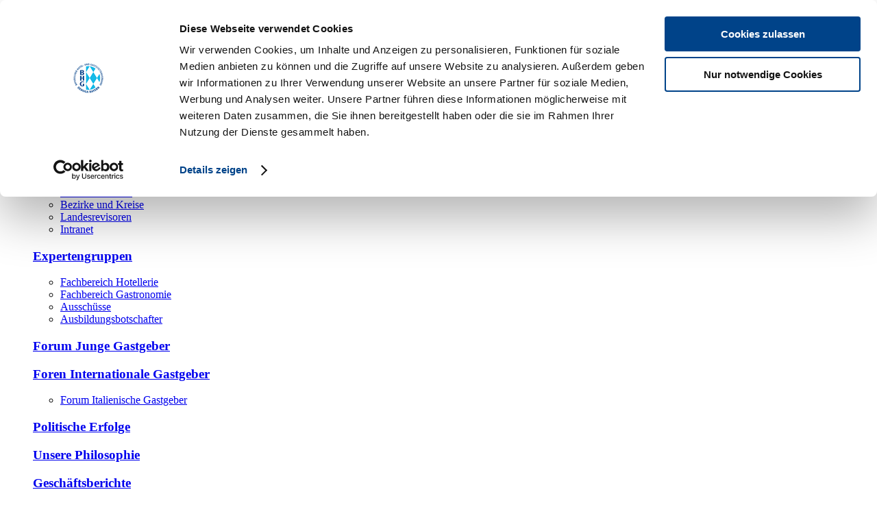

--- FILE ---
content_type: text/html; charset=utf-8
request_url: https://www.dehoga-bayern.de/aktuelles/detailansicht/article/handwerk-und-hygiene-hans-tanzmeier-jetzt-mitglied-bei-green-sign/
body_size: 13879
content:
<!DOCTYPE html>
<html lang="de">
<head>

<meta charset="utf-8">
<!-- 
	This website is powered by TYPO3 - inspiring people to share!
	TYPO3 is a free open source Content Management Framework initially created by Kasper Skaarhoj and licensed under GNU/GPL.
	TYPO3 is copyright 1998-2017 of Kasper Skaarhoj. Extensions are copyright of their respective owners.
	Information and contribution at https://typo3.org/
-->


<link rel="shortcut icon" href="/favicon.ico" type="image/x-icon">
<title>DEHOGA Bayern: Handwerk und Hygiene Hans Tanzmeier jetzt Mitglied bei Green Sign</title>
<meta property="og:title" content="Handwerk und Hygiene Hans Tanzmeier jetzt Mitglied bei Green Sign" />
<meta property="twitter:title" content="Handwerk und Hygiene Hans Tanzmeier jetzt Mitglied bei Green Sign" />
<meta property="og:type" content="article" />
<meta property="og:url" content="https://www.dehoga-bayern.de/aktuelles/detailansicht/article/handwerk-und-hygiene-hans-tanzmeier-jetzt-mitglied-bei-green-sign/" />
<meta property="og:image" content="https://www.dehoga-bayern.de/fileadmin/_processed_/0/1/csm_2024_02_29_NL_Handwerk_Hygiene_Bild_097c3954bf.jpg" />
<meta property="og:image:width" content="500" />
<meta property="og:image:height" content="282" />
<meta name="description" content="Handwerk und Hygiene ist nicht nur langjähriger Kompetenzpartner des DEHOGA Bayern. Das Unternehmen steht auch für nachhaltige Dienstleistungen und ist seit Januar Community Partner von Green Sign." />
<meta property="og:description" content="Handwerk und Hygiene ist nicht nur langjähriger Kompetenzpartner des DEHOGA Bayern. Das Unternehmen steht auch für nachhaltige Dienstleistungen und ist seit Januar Community Partner von Green Sign." />
<meta property="twitter:description" content="Handwerk und Hygiene ist nicht nur langjähriger Kompetenzpartner des DEHOGA Bayern. Das Unternehmen steht auch für nachhaltige Dienstleistungen und ist seit Januar Community Partner von Green Sign." />
<meta name="generator" content="TYPO3 CMS">
<meta name="viewport" content="width=device-width, initial-scale=1">
<meta name="theme-color" content="#004389">
<meta name="robots" content="index, follow">
<meta property="og:description" content="Der Bayerische Hotel- und Gaststättenverband DEHOGA Bayern e. V. ist der Unternehmer- und Wirtschaftsverband der gesamten Hotellerie und Gastronomie in Bayern.">
<meta name="keywords" content="Gastronomie, dehoga, hotel, hotellerie, disco, klassifizierung, gastgewerbe, urheberrecht, systemgastronomie, Mehrwertsteuer">
<meta name="description" content="Der Bayerische Hotel- und Gaststättenverband DEHOGA Bayern e. V. ist der Unternehmer- und Wirtschaftsverband der gesamten Hotellerie und Gastronomie in Bayern.">
<meta property="og:site_name" content="DEHOGA Bayern">
<meta property="twitter:site" content="@dehoga_bayern">


<link rel="stylesheet" type="text/css" href="/typo3temp/compressor/merged-0f3385fa913fa5f785389904eace7dcb-1c0e5d41e01642047fdba1cb658619dc.css?1719921976" media="all">
<link rel="stylesheet" type="text/css" href="/typo3temp/compressor/merged-e574e6c611f3b3213ceba66a2ce6ca71-ea003e1e7a68d96298f79258d1b3cfc7.css?1691396874" media="print">



<!--[if lte IE 9]><script src="/typo3conf/ext/dehoga_template/Resources/Public/JavaScript/html5shiv.min.js?1657546968" type="text/javascript"></script><![endif]-->
<!--[if lte IE 9]><script src="/typo3conf/ext/dehoga_template/Resources/Public/JavaScript/respond.min.js?1657546981" type="text/javascript"></script><![endif]-->


<script id="Cookiebot" src="https://consent.cookiebot.com/uc.js" data-cbid="73418664-abc4-4af0-8bd6-0a7b94950fd5" data-blockingmode="auto" type="text/javascript"></script><!-- Global site tag (gtag.js) - Google Analytics -->
<script async src="https://www.googletagmanager.com/gtag/js?id=UA-17688423-6"></script>
<script type="text/plain" data-cookieconsent="statistics">
  window.dataLayer = window.dataLayer || [];
  function gtag(){dataLayer.push(arguments);}
  gtag('js', new Date());

  gtag('config', 'UA-134072351-1');
</script>
</head>
<body id="p21">
<div id="fb-root"></div>
<script>(function(d, s, id) {
  var js, fjs = d.getElementsByTagName(s)[0];
  if (d.getElementById(id)) return;
  js = d.createElement(s); js.id = id;
  js.src = "//connect.facebook.net/de_DE/sdk.js#xfbml=1&version=v2.10";
  fjs.parentNode.insertBefore(js, fjs);
}(document, 'script', 'facebook-jssdk'));</script>

<nav class="navbar navbar-default navbar-fixed-top topbar">
  <div class="container inner">
    <div class="navbar-header">
      <button type="button" class="navbar-toggle collapsed" data-toggle="collapse" data-target="#main-nav-collapse" aria-expanded="false">
        <span class="sr-only">Toggle navigation</span>
        <span class="icon-bar"></span>
        <span class="icon-bar"></span>
        <span class="icon-bar"></span>
      </button>
      <a class="navbar-brand navbar-brand-logo" href="/">
        <img class="logo" alt="DEHOGA Bayern e.V." src="/typo3conf/ext/dehoga_bayern/Resources/Public/Images/DEHOGA-Bayern_Logo.svg" width="141" height="140" />
      </a>
    </div>
    <div class="collapse navbar-collapse hidden-xs hidden-sm navbar-main-container">
      <ul class="nav navbar-nav navbar-main nh1c21"><li class="flyout"><a href="/wir-ueber-uns/" id="m797" class="flyout-toggle">Über uns</a><div class="flyout-menu"><div class="pull-right hidden-xs hidden-sm hidden-md"></div><div class="cols3"><div class="navcol"><h3><a href="/wir-ueber-uns/hauptamt/landesgeschaeftsstelle/">Hauptamt</a></h3><ul class="fa-ul"><li><i class="fa-li fa fa-caret-right" aria-hidden="true"></i><a href="/wir-ueber-uns/hauptamt/landesgeschaeftsstelle/">Landesgeschäftsstelle</a></li><li><i class="fa-li fa fa-caret-right" aria-hidden="true"></i><a href="/ueber-uns/hauptamt/bezirks-und-regionalgeschaeftsstellen/">Bezirks- und Regionalgeschäftsstellen</a></li><li><i class="fa-li fa fa-caret-right" aria-hidden="true"></i><a href="/ueber-uns/hauptamt/rechtsabteilung/">Rechtsabteilung</a></li><li><i class="fa-li fa fa-caret-right" aria-hidden="true"></i><a href="/wir-ueber-uns/hauptamt/aussendienst/">Außendienst</a></li></ul></div><div class="navcol"><h3><a href="/wir-ueber-uns/ehrenamt/praesidium/">Ehrenamt</a></h3><ul class="fa-ul"><li><i class="fa-li fa fa-caret-right" aria-hidden="true"></i><a href="/wir-ueber-uns/ehrenamt/praesidium/">Präsidium</a></li><li><i class="fa-li fa fa-caret-right" aria-hidden="true"></i><a href="/wir-ueber-uns/ehrenamt/grosser-vorstand/">Großer Vorstand</a></li><li><i class="fa-li fa fa-caret-right" aria-hidden="true"></i><a href="/wir-ueber-uns/ehrenamt/bezirke-und-kreise/">Bezirke und Kreise</a></li><li><i class="fa-li fa fa-caret-right" aria-hidden="true"></i><a href="/wir-ueber-uns/ehrenamt/landesrevisoren/">Landesrevisoren</a></li><li><i class="fa-li fa fa-caret-right" aria-hidden="true"></i><a href="https://intranet.dehoga-bayern.de/">Intranet</a></li></ul></div><div class="navcol"><h3><a href="/wir-ueber-uns/expertengruppen/fachbereich-hotellerie/">Expertengruppen</a></h3><ul class="fa-ul"><li><i class="fa-li fa fa-caret-right" aria-hidden="true"></i><a href="/wir-ueber-uns/expertengruppen/fachbereich-hotellerie/">Fachbereich Hotellerie</a></li><li><i class="fa-li fa fa-caret-right" aria-hidden="true"></i><a href="/wir-ueber-uns/expertengruppen/fachbereich-gastronomie/">Fachbereich Gastronomie</a></li><li><i class="fa-li fa fa-caret-right" aria-hidden="true"></i><a href="/wir-ueber-uns/expertengruppen/ausschuesse/">Ausschüsse</a></li><li><i class="fa-li fa fa-caret-right" aria-hidden="true"></i><a href="/wir-ueber-uns/expertengruppen/ausbildungsbotschafter/">Ausbildungsbotschafter</a></li></ul></div><div class="navcol"><h3><a href="/wir-ueber-uns/forum-junge-gastgeber/">Forum Junge Gastgeber</a></h3></div><div class="navcol"><h3><a href="/ueber-uns/foren-internationale-gastgeber/">Foren Internationale Gastgeber</a></h3><ul class="fa-ul"><li><i class="fa-li fa fa-caret-right" aria-hidden="true"></i><a href="/ueber-uns/foren-internationale-gastgeber/forum-italienische-gastgeber/">Forum Italienische Gastgeber</a></li></ul></div><div class="navcol"><h3><a href="/ueber-uns/politische-erfolge/">Politische Erfolge</a></h3></div><div class="navcol"><h3><a href="/wir-ueber-uns/unsere-philosophie/">Unsere Philosophie</a></h3></div><div class="navcol"><h3><a href="/wir-ueber-uns/geschaeftsberichte/">Geschäftsberichte</a></h3></div><div class="navcol"><h3><a href="/wir-ueber-uns/interne-stellenangebote/">Interne Stellenangebote</a></h3></div></div></div></li><li class="active flyout"><a href="/aktuelles/" id="m12" class="flyout-toggle">Aktuelles</a><div class="flyout-menu"><div class="pull-right hidden-xs hidden-sm hidden-md"></div><div class="cols3"><div class="navcol"><h3><a href="/aktuelles/">Aktuelle Meldungen</a></h3></div><div class="navcol"><h3><a href="/aktuelles/newsletter/">Newsletter</a></h3></div><div class="navcol"><h3><a href="/aktuelles/warnmeldungen/">Warnmeldungen</a></h3></div><div class="navcol"><h3><a href="/aktuelles/presse/">Presse</a></h3></div><div class="navcol"><h3><a href="/aktuelles/aktionen-initiativen/">Aktionen & Initiativen</a></h3><ul class="fa-ul"><li><i class="fa-li fa fa-caret-right" aria-hidden="true"></i><a href="/aktuelles/aktionen-initiativen/7-sind-beschlossen/" target="_blank">7 Prozent Mehrwertsteuer auf Speisen</a></li><li><i class="fa-li fa fa-caret-right" aria-hidden="true"></i><a href="/aktuelles/aktionen-initiativen/olympiabewerbung-muenchen/" target="_blank">Olympiabewerbung München</a></li><li><i class="fa-li fa fa-caret-right" aria-hidden="true"></i><a href="/aktuelles/aktionen-initiativen/gemeinsam-gegen-lebensmittelverschwendung/" target="_blank">Gemeinsam gegen Lebensmittelverschwendung</a></li></ul></div><div class="navcol"><h3><a href="/aktuelles/kommunalwahl-2026/">Kommunalwahl 2026</a></h3></div><div class="navcol"><h3><a href="/aktuelles/bundestagswahl-2025/">Bundestagswahl 2025</a></h3><ul class="fa-ul"><li><i class="fa-li fa fa-caret-right" aria-hidden="true"></i><a href="/aktuelles/bundestagswahl-2025/dehoga-wahlcheck/">DEHOGA-Wahlcheck</a></li><li><i class="fa-li fa fa-caret-right" aria-hidden="true"></i><a href="/aktuelles/bundestagswahl-2025/fakten-und-argumente/">Fakten und Argumente</a></li><li><i class="fa-li fa fa-caret-right" aria-hidden="true"></i><a href="/aktuelles/bundestagswahl-2025/sharing-on-social-media/">#sharing on Social Media</a></li></ul></div><div class="navcol"><h3><a href="/aktuelles/europawahl-2024/">Europawahl 2024</a></h3><ul class="fa-ul"><li><i class="fa-li fa fa-caret-right" aria-hidden="true"></i><a href="/aktuelles/europawahl-2024/dehoga-wahlcheck/">DEHOGA-Wahlcheck</a></li></ul></div><div class="navcol"><h3><a href="/aktuelles/zahlen-daten-fakten/">Zahlen, Daten, Fakten</a></h3></div><div class="navcol"><h3><a href="/aktuelles/events/">Events</a></h3><ul class="fa-ul"><li><i class="fa-li fa fa-caret-right" aria-hidden="true"></i><a href="/aktuelles/events/bayerischer-gastgebertag-2025/">Bayerischer Gastgebertag 2025</a></li><li><i class="fa-li fa fa-caret-right" aria-hidden="true"></i><a href="/aktuelles/events/gastrofruehling/">Gastrofrühling</a></li><li><i class="fa-li fa fa-caret-right" aria-hidden="true"></i><a href="/aktuelles/events/web-veranstaltungen/">Web-Veranstaltungen</a></li></ul></div></div></div></li><li class="flyout"><a href="/branchenloesung-hogarenteplus/" id="m18" class="flyout-toggle">Branchenrecht</a><div class="flyout-menu"><div class="pull-right hidden-xs hidden-sm hidden-md"></div><div class="cols3"><div class="navcol"><h3><a href="/branchenloesung-hogarenteplus/gesetze-und-verordnungen/">Gesetze und Verordnungen</a></h3></div><div class="navcol"><h3><a href="/branchenloesung-hogarenteplus/mustervertraege-agb/">Musterverträge & AGB</a></h3></div><div class="navcol"><h3><a href="/branchenloesung-hogarenteplus/tarifvertraege/">Tarifverträge</a></h3></div><div class="navcol"><h3><a href="/branchenloesung-hogarenteplus/voraussetzungen-fuer-eine-konzession/">Voraussetzungen für eine Konzession</a></h3></div><div class="navcol"><h3><a href="/branchenloesung-hogarenteplus/sachbezugswerte/">Sachbezugswerte</a></h3></div><div class="navcol"><h3><a href="/branchenrecht/betreiberpflichten/">Betreiberpflichten</a></h3><ul class="fa-ul"><li><i class="fa-li fa fa-caret-right" aria-hidden="true"></i><a href="/branchenrecht/betreiberpflichten/kassenpruefung/">Kassenprüfung</a></li></ul></div><div class="navcol"><h3><a href="/branchenloesung-hogarenteplus/notfallordner/">Notfallordner</a></h3></div><div class="navcol"><h3><a href="/branchenloesung-hogarenteplus/reisekostenformular/">Reisekostenformular</a></h3></div><div class="navcol"><h3><a href="/branchenloesung-hogarenteplus/musterkalkulationen/">Musterkalkulationen</a></h3></div><div class="navcol"><h3><a href="/branchenloesung-hogarenteplus/hogarenteplus/">Hogarenteplus</a></h3></div></div></div></li><li class="flyout"><a href="/mitgliedschaft/jetzt-mitglied-werden/" id="m13" class="flyout-toggle">Mitgliedschaft</a><div class="flyout-menu"><div class="pull-right hidden-xs hidden-sm hidden-md"></div><div class="cols3"><div class="navcol"><h3><a href="/mitgliedschaft/jetzt-mitglied-werden/">Jetzt Mitglied werden!</a></h3></div><div class="navcol"><h3><a href="/mitgliedschaft/vorteile-einer-mitgliedschaft/">Vorteile einer Mitgliedschaft</a></h3><ul class="fa-ul"><li><i class="fa-li fa fa-caret-right" aria-hidden="true"></i><a href="/mitgliedschaft/vorteile-einer-mitgliedschaft/dehoga-rechtsschutz/">DEHOGA-Rechtsschutz</a></li><li><i class="fa-li fa fa-caret-right" aria-hidden="true"></i><a href="/partner/dehoga-bayern-partnerfirmen/">Sonderkonditionen Partnerfirmen</a></li><li><i class="fa-li fa fa-caret-right" aria-hidden="true"></i><a href="https://www.gastgeber.bayern/" target="_blank">Verbandsmagazin Gastgeber Bayern</a></li><li><i class="fa-li fa fa-caret-right" aria-hidden="true"></i><a href="/mitgliedschaft/vorteile-einer-mitgliedschaft/immobilienboerse/">Immobilienbörse</a></li><li><i class="fa-li fa fa-caret-right" aria-hidden="true"></i><a href="http://www.dehoga-sparbuch.de" target="_blank">DEHOGA Sparbuch</a></li><li><i class="fa-li fa fa-caret-right" aria-hidden="true"></i><a href="http://www.dehoga-shop.de" target="_blank">DEHOGA Shop</a></li></ul></div><div class="navcol"><h3><a href="/mitgliedschaft/mitgliedsantrag/">Mitgliedsantrag</a></h3></div><div class="navcol"><h3><a href="/branchenloesung-hogarenteplus/">Für Mitglieder</a></h3></div><div class="navcol"><h3><a href="/wir-ueber-uns/hauptamt/aussendienst/">Außendienst</a></h3></div><div class="navcol"><h3><a href="/wir-ueber-uns/ehrenamt/intranet/">Intranet</a></h3></div><div class="navcol"><h3><a href="/mitgliedschaft/vereinsordnungen-beitraege/">Vereinsordnungen / Beiträge</a></h3></div></div></div></li><li class="flyout"><a href="/karriere/ausbildung/" id="m16" class="flyout-toggle">Karriere</a><div class="flyout-menu"><div class="pull-right hidden-xs hidden-sm hidden-md"></div><div class="cols3"><div class="navcol"><h3><a href="/karriere/ausbildung/">Ausbildung</a></h3><ul class="fa-ul"><li><i class="fa-li fa fa-caret-right" aria-hidden="true"></i><a href="/karriere/ausbildung/ausbildungs-begleiter/">Ausbildungs-Begleiter</a></li><li><i class="fa-li fa fa-caret-right" aria-hidden="true"></i><a href="/karriere/ausbildung/vorbereitung-auf-die-abschlusspruefung/">Vorbereitung auf die Abschlussprüfung</a></li><li><i class="fa-li fa fa-caret-right" aria-hidden="true"></i><a href="/karriere/ausbildung/top-ausbildungsbetrieb/">TOP-Ausbildungsbetrieb</a></li><li><i class="fa-li fa fa-caret-right" aria-hidden="true"></i><a href="https://www.dehoga-bayern.de/gastgeber-der-zukunft/" target="_blank">Praktikums- und Ausbildungsbetriebe</a></li><li><i class="fa-li fa fa-caret-right" aria-hidden="true"></i><a href="/karriere/ausbildung/weitere-jobboerseninfos/">Weitere Jobbörseninfos</a></li><li><i class="fa-li fa fa-caret-right" aria-hidden="true"></i><a href="/karriere/ausbildung/schulen-hochschulen/">Schulen / Hochschulen</a></li><li><i class="fa-li fa fa-caret-right" aria-hidden="true"></i><a href="/karriere/ausbildung/jugendmeisterschaften/">Jugendmeisterschaften</a></li><li><i class="fa-li fa fa-caret-right" aria-hidden="true"></i><a href="/karriere/ausbildung/fuer-betriebe/">Für Betriebe</a></li><li><i class="fa-li fa fa-caret-right" aria-hidden="true"></i><a href="/karriere/ausbildung/akademie-junger-gastronomen/">Akademie junger Gastronomen</a></li><li><i class="fa-li fa fa-caret-right" aria-hidden="true"></i><a href="/karriere/ausbildung/bayern-schmeckt/">„Bayern schmeckt.“</a></li><li><i class="fa-li fa fa-caret-right" aria-hidden="true"></i><a href="/karriere/ausbildung/ausbildung-macht-elternstolz/">"Ausbildung macht Elternstolz"</a></li></ul></div><div class="navcol"><h3><a href="/karriere/existenzgruendung/">Existenzgründung</a></h3><ul class="fa-ul"><li><i class="fa-li fa fa-caret-right" aria-hidden="true"></i><a href="/karriere/existenzgruendung/gruendungs-check-up/">Gründungs-Check-up</a></li><li><i class="fa-li fa fa-caret-right" aria-hidden="true"></i><a href="/karriere/existenzgruendung/existenzgruendermitgliedschaft/">Existenzgründermitgliedschaft</a></li><li><i class="fa-li fa fa-caret-right" aria-hidden="true"></i><a href="/karriere/existenzgruendung/gruendungs-sprechstunde/">Gründungs-Sprechstunde</a></li><li><i class="fa-li fa fa-caret-right" aria-hidden="true"></i><a href="/karriere/existenzgruendung/gruendungs-beratung/">Gründungs-Beratung</a></li><li><i class="fa-li fa fa-caret-right" aria-hidden="true"></i><a href="/karriere/existenzgruendung/juristische-beratung/">Juristische Beratung</a></li><li><i class="fa-li fa fa-caret-right" aria-hidden="true"></i><a href="/karriere/existenzgruendung/voraussetzungen-fuer-eine-konzession/">Voraussetzungen für eine Konzession</a></li></ul></div><div class="navcol"><h3><a href="https://www.wirtshauskultur.bayern/fachkraeftenavigator/" target="_blank">FachkräfteNavigator</a></h3></div><div class="navcol"><h3><a href="https://www.dehoga-bayern.de/gastgeber-der-zukunft/" target="_blank">Gastgeber der Zukunft</a></h3></div><div class="navcol"><h3><a href="http://www.minikoeche.eu/" target="_blank">Europa Miniköche</a></h3></div><div class="navcol"><h3><a href="/karriere/weiterbildung/">Weiterbildung</a></h3><ul class="fa-ul"><li><i class="fa-li fa fa-caret-right" aria-hidden="true"></i><a href="https://btg-service.de/offene-seminare-in-muenchen-und-bayern">Offene Seminare</a></li><li><i class="fa-li fa fa-caret-right" aria-hidden="true"></i><a href="https://btg-service.de/in-house-seminare-muenchen">Inhouse-Seminare</a></li><li><i class="fa-li fa fa-caret-right" aria-hidden="true"></i><a href="https://btg-service.de/tagungsraeume-und-konferenzenraeume-in-muenchen">Tagen im Palais</a></li><li><i class="fa-li fa fa-caret-right" aria-hidden="true"></i><a href="https://btg-service.de/wirte-und-unternehmerbrief">Wirte-und Unternehmerbrief</a></li><li><i class="fa-li fa fa-caret-right" aria-hidden="true"></i><a href="https://btg-service.de/bounti">Lernplattform BOUNTI</a></li></ul></div></div></div></li><li class="flyout"><a href="/partner/" id="m19" class="flyout-toggle">Partner</a><div class="flyout-menu"><div class="pull-right hidden-xs hidden-sm hidden-md"></div><div class="cols3"><div class="navcol"><h3><a href="/partner/branchennahe-organisationen/">Branchennahe Organisationen</a></h3></div><div class="navcol"><h3><a href="/partner/kooperationspartner/">Kooperationspartner</a></h3></div><div class="navcol"><h3><a href="/partner/tourismusorganisationen/tourismusverbaende/">Tourismusorganisationen</a></h3><ul class="fa-ul"><li><i class="fa-li fa fa-caret-right" aria-hidden="true"></i><a href="/partner/tourismusorganisationen/tourismusverbaende/">Tourismusverbände</a></li><li><i class="fa-li fa fa-caret-right" aria-hidden="true"></i><a href="http://tourismus.bayern/unternehmen/" target="_blank">Bayern Tourismus Marketing GmbH</a></li></ul></div><div class="navcol"><h3><a href="/partner/dehoga-familie/landesverbaende/">DEHOGA-Familie</a></h3><ul class="fa-ul"><li><i class="fa-li fa fa-caret-right" aria-hidden="true"></i><a href="/partner/dehoga-familie/landesverbaende/">Landesverbände</a></li><li><i class="fa-li fa fa-caret-right" aria-hidden="true"></i><a href="http://www.dehoga-bundesverband.de/ueber-uns/bundesgeschaeftsstelle/" target="_blank">Bundesverband</a></li><li><i class="fa-li fa fa-caret-right" aria-hidden="true"></i><a href="http://www.dehoga-bundesverband.de/ueber-uns/fachverbaende/" target="_blank">Fachverbände</a></li><li><i class="fa-li fa fa-caret-right" aria-hidden="true"></i><a href="/partner/dehoga-familie/iha/">IHA</a></li><li><i class="fa-li fa fa-caret-right" aria-hidden="true"></i><a href="/partner/dehoga-familie/bdt/">BDT</a></li></ul></div><div class="navcol"><h3><a href="/partner/dehoga-bayern-familie/">DEHOGA Bayern-Familie</a></h3><ul class="fa-ul"><li><i class="fa-li fa fa-caret-right" aria-hidden="true"></i><a href="http://btg-service.de/">Bayern Tourist GmbH</a></li><li><i class="fa-li fa fa-caret-right" aria-hidden="true"></i><a href="http://www.pro-order.bayern">Pro-Order GmbH</a></li><li><i class="fa-li fa fa-caret-right" aria-hidden="true"></i><a href="http://www.hoga-muenchen.de">HOGA Hotel- und Gaststätten-Beratungsgesellschaft mbH</a></li></ul></div><div class="navcol"><h3><a href="/partner/partnerverbaende/">Partnerverbände</a></h3></div><div class="navcol"><h3><a href="/partner/dehoga-bayern-partnerfirmen/">DEHOGA Bayern-Partnerfirmen</a></h3></div></div></div></li><li class="flyout"><a href="/sterne-mehr/" id="m17" class="flyout-toggle">Sterne & mehr</a><div class="flyout-menu"><div class="pull-right hidden-xs hidden-sm hidden-md"></div><div class="cols3"><div class="navcol"><h3><a href="http://btg-service.de/deutsche-hotelklassifizierung" target="_blank">Deutsche Hotelklassifizierung</a></h3></div><div class="navcol"><h3><a href="http://btg-service.de/wohlfuehl-siegel" target="_blank">Wohlfühl-Siegel</a></h3></div><div class="navcol"><h3><a href="http://btg-service.de/gastromanagementpass" target="_blank">GastroManagementPass</a></h3></div><div class="navcol"><h3><a href="http://btg-service.de/service-qualitaet-deutschland" target="_blank">ServiceQualität Deutschland</a></h3></div><div class="navcol"><h3><a href="/sterne-mehr/ausgezeichnete-genusskueche/">Ausgezeichnete GenussKüche</a></h3></div><div class="navcol"><h3><a href="/sterne-mehr/reisen-fuer-alle/">Reisen für Alle</a></h3></div><div class="navcol"><h3><a href="http://btg-service.de/motorradfreundlicher-hotelbetrieb">Motorradfreundlich</a></h3></div><div class="navcol"><h3><a href="/sterne-mehr/umweltpakt-bayern/">Umweltpakt Bayern</a></h3><ul class="fa-ul"><li><i class="fa-li fa fa-caret-right" aria-hidden="true"></i><a href="/sterne-mehr/umweltpakt-bayern/brachenleitfaden-fuer-umweltschutz/">Brachenleitfaden für Umweltschutz</a></li></ul></div></div></div></li><li class="hidden"><a href="/hilfsnavigation/kontakt/" title="Kontakt">Kontakt</a></li><li class="hidden"><a href="/hilfsnavigation/impressum/" title="Impressum">Impressum</a></li><li class="hidden"><a href="/hilfsnavigation/datenschutz/" title="Datenschutzerklärung">Datenschutz</a></li></ul>
    </div>

    <ul class="nav navbar-nav navbar-right navbar-actions">
      <li><a href="/#c4139"><i class="fa fa-map-o" aria-hidden="true"></i></a></li>
      
          <li><a class="btn btn-sm" data-toggle="collapse" href="#collapseLogin" aria-expanded="false" data-parent="#headerCollapse" aria-controls="collapseLogin" title="Anmeldung">Login</a></li>
        
      <li><a data-toggle="collapse" href="#collapseSearch" aria-expanded="false" data-parent="#headerCollapse" aria-controls="collapseSearch" title="Suche"><i class="fa fa-search" aria-hidden="true"></i></a></li>
    </ul>

    
        <div class="collapse" id="collapseLogin" role="tabpanel">
          <a class="pull-right" data-toggle="collapse" href="#collapseLogin" aria-expanded="false" aria-controls="collapseLogin" title="Anmeldung"><i class="fa fa-times" aria-hidden="true"></i></a>
          <form action="/hilfsnavigation/login/" method="post" class="form-inline login-form">
            <div class="form-group">
              <label for="user">Mitgliedsnummer:</label>
              <input type="text" class="form-control" id="user" name="user" value="" placeholder="">
            </div>
            <div class="form-group">
              <label for="pass">Passwort oder Postleitzahl:</label>
              <input type="password" class="form-control" id="pass" name="pass" value="" placeholder="">
            </div>
            <div class="form-group">
              <button type="submit" name="submit" class="btn btn-default"><i class="fa fa-sign-in" aria-hidden="true"></i> Anmelden</button>
            </div>
            <div class="felogin-hidden">
              <input type="hidden" name="logintype" value="login">
              <input type="hidden" name="pid" value="35,759">
              <input type="hidden" name="redirect_url" value="/aktuelles/detailansicht/">
              <input type="hidden" name="tx_felogin_pi1[noredirect]" value="0">
            </div>
          </form>
        </div>
      
    <div class="collapse ui-front" id="collapseSearch" role="tabpanel">
      <a class="pull-right" data-toggle="collapse" href="#collapseSearch" aria-expanded="false" aria-controls="collapseSearch" title="Suche"><i class="fa fa-times" aria-hidden="true"></i></a>
      <div class="tx-solr">
		

	
	<div class="tx-solr-searchbox">
		<script type="text/javascript">
				/*<![CDATA[*/
				var tx_solr_suggestUrl = 'https://www.dehoga-bayern.de/?eID=tx_solr_suggest&id=21';
				/*]]>*/
				</script>
			
		<form id="tx-solr-search-form-pi-search" action="/suche/" method="get" accept-charset="utf-8">
			<input type="hidden" name="id" value="36" />
			<input type="hidden" name="L" value="0" />
      <div class="input-group">
        <input type="text" id="inputText" class="form-control tx-solr-q" name="q" value="">
        <span class="input-group-btn">
          <button type="submit" class="btn btn-default"><span class="glyphicon glyphicon-search"></span></button>
        </span>
      </div>
		</form>
	</div>
	


	</div>
	
    </div>
  </div>
</nav>

<div class="container navbar-mobile visible-xs visible-sm">
  <div class="collapse navbar-collapse" id="main-nav-collapse">
    <ul class="nav navbar-nav navbar-main nh1c21"><li class="flyout"><a href="/wir-ueber-uns/" id="m797" class="flyout-toggle">Über uns</a><div class="flyout-menu"><div class="pull-right hidden-xs hidden-sm hidden-md"></div><div class="cols3"><div class="navcol"><h3><a href="/wir-ueber-uns/hauptamt/landesgeschaeftsstelle/">Hauptamt</a></h3><ul class="fa-ul"><li><i class="fa-li fa fa-caret-right" aria-hidden="true"></i><a href="/wir-ueber-uns/hauptamt/landesgeschaeftsstelle/">Landesgeschäftsstelle</a></li><li><i class="fa-li fa fa-caret-right" aria-hidden="true"></i><a href="/ueber-uns/hauptamt/bezirks-und-regionalgeschaeftsstellen/">Bezirks- und Regionalgeschäftsstellen</a></li><li><i class="fa-li fa fa-caret-right" aria-hidden="true"></i><a href="/ueber-uns/hauptamt/rechtsabteilung/">Rechtsabteilung</a></li><li><i class="fa-li fa fa-caret-right" aria-hidden="true"></i><a href="/wir-ueber-uns/hauptamt/aussendienst/">Außendienst</a></li></ul></div><div class="navcol"><h3><a href="/wir-ueber-uns/ehrenamt/praesidium/">Ehrenamt</a></h3><ul class="fa-ul"><li><i class="fa-li fa fa-caret-right" aria-hidden="true"></i><a href="/wir-ueber-uns/ehrenamt/praesidium/">Präsidium</a></li><li><i class="fa-li fa fa-caret-right" aria-hidden="true"></i><a href="/wir-ueber-uns/ehrenamt/grosser-vorstand/">Großer Vorstand</a></li><li><i class="fa-li fa fa-caret-right" aria-hidden="true"></i><a href="/wir-ueber-uns/ehrenamt/bezirke-und-kreise/">Bezirke und Kreise</a></li><li><i class="fa-li fa fa-caret-right" aria-hidden="true"></i><a href="/wir-ueber-uns/ehrenamt/landesrevisoren/">Landesrevisoren</a></li><li><i class="fa-li fa fa-caret-right" aria-hidden="true"></i><a href="https://intranet.dehoga-bayern.de/">Intranet</a></li></ul></div><div class="navcol"><h3><a href="/wir-ueber-uns/expertengruppen/fachbereich-hotellerie/">Expertengruppen</a></h3><ul class="fa-ul"><li><i class="fa-li fa fa-caret-right" aria-hidden="true"></i><a href="/wir-ueber-uns/expertengruppen/fachbereich-hotellerie/">Fachbereich Hotellerie</a></li><li><i class="fa-li fa fa-caret-right" aria-hidden="true"></i><a href="/wir-ueber-uns/expertengruppen/fachbereich-gastronomie/">Fachbereich Gastronomie</a></li><li><i class="fa-li fa fa-caret-right" aria-hidden="true"></i><a href="/wir-ueber-uns/expertengruppen/ausschuesse/">Ausschüsse</a></li><li><i class="fa-li fa fa-caret-right" aria-hidden="true"></i><a href="/wir-ueber-uns/expertengruppen/ausbildungsbotschafter/">Ausbildungsbotschafter</a></li></ul></div><div class="navcol"><h3><a href="/wir-ueber-uns/forum-junge-gastgeber/">Forum Junge Gastgeber</a></h3></div><div class="navcol"><h3><a href="/ueber-uns/foren-internationale-gastgeber/">Foren Internationale Gastgeber</a></h3><ul class="fa-ul"><li><i class="fa-li fa fa-caret-right" aria-hidden="true"></i><a href="/ueber-uns/foren-internationale-gastgeber/forum-italienische-gastgeber/">Forum Italienische Gastgeber</a></li></ul></div><div class="navcol"><h3><a href="/ueber-uns/politische-erfolge/">Politische Erfolge</a></h3></div><div class="navcol"><h3><a href="/wir-ueber-uns/unsere-philosophie/">Unsere Philosophie</a></h3></div><div class="navcol"><h3><a href="/wir-ueber-uns/geschaeftsberichte/">Geschäftsberichte</a></h3></div><div class="navcol"><h3><a href="/wir-ueber-uns/interne-stellenangebote/">Interne Stellenangebote</a></h3></div></div></div></li><li class="active flyout"><a href="/aktuelles/" id="m12" class="flyout-toggle">Aktuelles</a><div class="flyout-menu"><div class="pull-right hidden-xs hidden-sm hidden-md"></div><div class="cols3"><div class="navcol"><h3><a href="/aktuelles/">Aktuelle Meldungen</a></h3></div><div class="navcol"><h3><a href="/aktuelles/newsletter/">Newsletter</a></h3></div><div class="navcol"><h3><a href="/aktuelles/warnmeldungen/">Warnmeldungen</a></h3></div><div class="navcol"><h3><a href="/aktuelles/presse/">Presse</a></h3></div><div class="navcol"><h3><a href="/aktuelles/aktionen-initiativen/">Aktionen & Initiativen</a></h3><ul class="fa-ul"><li><i class="fa-li fa fa-caret-right" aria-hidden="true"></i><a href="/aktuelles/aktionen-initiativen/7-sind-beschlossen/" target="_blank">7 Prozent Mehrwertsteuer auf Speisen</a></li><li><i class="fa-li fa fa-caret-right" aria-hidden="true"></i><a href="/aktuelles/aktionen-initiativen/olympiabewerbung-muenchen/" target="_blank">Olympiabewerbung München</a></li><li><i class="fa-li fa fa-caret-right" aria-hidden="true"></i><a href="/aktuelles/aktionen-initiativen/gemeinsam-gegen-lebensmittelverschwendung/" target="_blank">Gemeinsam gegen Lebensmittelverschwendung</a></li></ul></div><div class="navcol"><h3><a href="/aktuelles/kommunalwahl-2026/">Kommunalwahl 2026</a></h3></div><div class="navcol"><h3><a href="/aktuelles/bundestagswahl-2025/">Bundestagswahl 2025</a></h3><ul class="fa-ul"><li><i class="fa-li fa fa-caret-right" aria-hidden="true"></i><a href="/aktuelles/bundestagswahl-2025/dehoga-wahlcheck/">DEHOGA-Wahlcheck</a></li><li><i class="fa-li fa fa-caret-right" aria-hidden="true"></i><a href="/aktuelles/bundestagswahl-2025/fakten-und-argumente/">Fakten und Argumente</a></li><li><i class="fa-li fa fa-caret-right" aria-hidden="true"></i><a href="/aktuelles/bundestagswahl-2025/sharing-on-social-media/">#sharing on Social Media</a></li></ul></div><div class="navcol"><h3><a href="/aktuelles/europawahl-2024/">Europawahl 2024</a></h3><ul class="fa-ul"><li><i class="fa-li fa fa-caret-right" aria-hidden="true"></i><a href="/aktuelles/europawahl-2024/dehoga-wahlcheck/">DEHOGA-Wahlcheck</a></li></ul></div><div class="navcol"><h3><a href="/aktuelles/zahlen-daten-fakten/">Zahlen, Daten, Fakten</a></h3></div><div class="navcol"><h3><a href="/aktuelles/events/">Events</a></h3><ul class="fa-ul"><li><i class="fa-li fa fa-caret-right" aria-hidden="true"></i><a href="/aktuelles/events/bayerischer-gastgebertag-2025/">Bayerischer Gastgebertag 2025</a></li><li><i class="fa-li fa fa-caret-right" aria-hidden="true"></i><a href="/aktuelles/events/gastrofruehling/">Gastrofrühling</a></li><li><i class="fa-li fa fa-caret-right" aria-hidden="true"></i><a href="/aktuelles/events/web-veranstaltungen/">Web-Veranstaltungen</a></li></ul></div></div></div></li><li class="flyout"><a href="/branchenloesung-hogarenteplus/" id="m18" class="flyout-toggle">Branchenrecht</a><div class="flyout-menu"><div class="pull-right hidden-xs hidden-sm hidden-md"></div><div class="cols3"><div class="navcol"><h3><a href="/branchenloesung-hogarenteplus/gesetze-und-verordnungen/">Gesetze und Verordnungen</a></h3></div><div class="navcol"><h3><a href="/branchenloesung-hogarenteplus/mustervertraege-agb/">Musterverträge & AGB</a></h3></div><div class="navcol"><h3><a href="/branchenloesung-hogarenteplus/tarifvertraege/">Tarifverträge</a></h3></div><div class="navcol"><h3><a href="/branchenloesung-hogarenteplus/voraussetzungen-fuer-eine-konzession/">Voraussetzungen für eine Konzession</a></h3></div><div class="navcol"><h3><a href="/branchenloesung-hogarenteplus/sachbezugswerte/">Sachbezugswerte</a></h3></div><div class="navcol"><h3><a href="/branchenrecht/betreiberpflichten/">Betreiberpflichten</a></h3><ul class="fa-ul"><li><i class="fa-li fa fa-caret-right" aria-hidden="true"></i><a href="/branchenrecht/betreiberpflichten/kassenpruefung/">Kassenprüfung</a></li></ul></div><div class="navcol"><h3><a href="/branchenloesung-hogarenteplus/notfallordner/">Notfallordner</a></h3></div><div class="navcol"><h3><a href="/branchenloesung-hogarenteplus/reisekostenformular/">Reisekostenformular</a></h3></div><div class="navcol"><h3><a href="/branchenloesung-hogarenteplus/musterkalkulationen/">Musterkalkulationen</a></h3></div><div class="navcol"><h3><a href="/branchenloesung-hogarenteplus/hogarenteplus/">Hogarenteplus</a></h3></div></div></div></li><li class="flyout"><a href="/mitgliedschaft/jetzt-mitglied-werden/" id="m13" class="flyout-toggle">Mitgliedschaft</a><div class="flyout-menu"><div class="pull-right hidden-xs hidden-sm hidden-md"></div><div class="cols3"><div class="navcol"><h3><a href="/mitgliedschaft/jetzt-mitglied-werden/">Jetzt Mitglied werden!</a></h3></div><div class="navcol"><h3><a href="/mitgliedschaft/vorteile-einer-mitgliedschaft/">Vorteile einer Mitgliedschaft</a></h3><ul class="fa-ul"><li><i class="fa-li fa fa-caret-right" aria-hidden="true"></i><a href="/mitgliedschaft/vorteile-einer-mitgliedschaft/dehoga-rechtsschutz/">DEHOGA-Rechtsschutz</a></li><li><i class="fa-li fa fa-caret-right" aria-hidden="true"></i><a href="/partner/dehoga-bayern-partnerfirmen/">Sonderkonditionen Partnerfirmen</a></li><li><i class="fa-li fa fa-caret-right" aria-hidden="true"></i><a href="https://www.gastgeber.bayern/" target="_blank">Verbandsmagazin Gastgeber Bayern</a></li><li><i class="fa-li fa fa-caret-right" aria-hidden="true"></i><a href="/mitgliedschaft/vorteile-einer-mitgliedschaft/immobilienboerse/">Immobilienbörse</a></li><li><i class="fa-li fa fa-caret-right" aria-hidden="true"></i><a href="http://www.dehoga-sparbuch.de" target="_blank">DEHOGA Sparbuch</a></li><li><i class="fa-li fa fa-caret-right" aria-hidden="true"></i><a href="http://www.dehoga-shop.de" target="_blank">DEHOGA Shop</a></li></ul></div><div class="navcol"><h3><a href="/mitgliedschaft/mitgliedsantrag/">Mitgliedsantrag</a></h3></div><div class="navcol"><h3><a href="/branchenloesung-hogarenteplus/">Für Mitglieder</a></h3></div><div class="navcol"><h3><a href="/wir-ueber-uns/hauptamt/aussendienst/">Außendienst</a></h3></div><div class="navcol"><h3><a href="/wir-ueber-uns/ehrenamt/intranet/">Intranet</a></h3></div><div class="navcol"><h3><a href="/mitgliedschaft/vereinsordnungen-beitraege/">Vereinsordnungen / Beiträge</a></h3></div></div></div></li><li class="flyout"><a href="/karriere/ausbildung/" id="m16" class="flyout-toggle">Karriere</a><div class="flyout-menu"><div class="pull-right hidden-xs hidden-sm hidden-md"></div><div class="cols3"><div class="navcol"><h3><a href="/karriere/ausbildung/">Ausbildung</a></h3><ul class="fa-ul"><li><i class="fa-li fa fa-caret-right" aria-hidden="true"></i><a href="/karriere/ausbildung/ausbildungs-begleiter/">Ausbildungs-Begleiter</a></li><li><i class="fa-li fa fa-caret-right" aria-hidden="true"></i><a href="/karriere/ausbildung/vorbereitung-auf-die-abschlusspruefung/">Vorbereitung auf die Abschlussprüfung</a></li><li><i class="fa-li fa fa-caret-right" aria-hidden="true"></i><a href="/karriere/ausbildung/top-ausbildungsbetrieb/">TOP-Ausbildungsbetrieb</a></li><li><i class="fa-li fa fa-caret-right" aria-hidden="true"></i><a href="https://www.dehoga-bayern.de/gastgeber-der-zukunft/" target="_blank">Praktikums- und Ausbildungsbetriebe</a></li><li><i class="fa-li fa fa-caret-right" aria-hidden="true"></i><a href="/karriere/ausbildung/weitere-jobboerseninfos/">Weitere Jobbörseninfos</a></li><li><i class="fa-li fa fa-caret-right" aria-hidden="true"></i><a href="/karriere/ausbildung/schulen-hochschulen/">Schulen / Hochschulen</a></li><li><i class="fa-li fa fa-caret-right" aria-hidden="true"></i><a href="/karriere/ausbildung/jugendmeisterschaften/">Jugendmeisterschaften</a></li><li><i class="fa-li fa fa-caret-right" aria-hidden="true"></i><a href="/karriere/ausbildung/fuer-betriebe/">Für Betriebe</a></li><li><i class="fa-li fa fa-caret-right" aria-hidden="true"></i><a href="/karriere/ausbildung/akademie-junger-gastronomen/">Akademie junger Gastronomen</a></li><li><i class="fa-li fa fa-caret-right" aria-hidden="true"></i><a href="/karriere/ausbildung/bayern-schmeckt/">„Bayern schmeckt.“</a></li><li><i class="fa-li fa fa-caret-right" aria-hidden="true"></i><a href="/karriere/ausbildung/ausbildung-macht-elternstolz/">"Ausbildung macht Elternstolz"</a></li></ul></div><div class="navcol"><h3><a href="/karriere/existenzgruendung/">Existenzgründung</a></h3><ul class="fa-ul"><li><i class="fa-li fa fa-caret-right" aria-hidden="true"></i><a href="/karriere/existenzgruendung/gruendungs-check-up/">Gründungs-Check-up</a></li><li><i class="fa-li fa fa-caret-right" aria-hidden="true"></i><a href="/karriere/existenzgruendung/existenzgruendermitgliedschaft/">Existenzgründermitgliedschaft</a></li><li><i class="fa-li fa fa-caret-right" aria-hidden="true"></i><a href="/karriere/existenzgruendung/gruendungs-sprechstunde/">Gründungs-Sprechstunde</a></li><li><i class="fa-li fa fa-caret-right" aria-hidden="true"></i><a href="/karriere/existenzgruendung/gruendungs-beratung/">Gründungs-Beratung</a></li><li><i class="fa-li fa fa-caret-right" aria-hidden="true"></i><a href="/karriere/existenzgruendung/juristische-beratung/">Juristische Beratung</a></li><li><i class="fa-li fa fa-caret-right" aria-hidden="true"></i><a href="/karriere/existenzgruendung/voraussetzungen-fuer-eine-konzession/">Voraussetzungen für eine Konzession</a></li></ul></div><div class="navcol"><h3><a href="https://www.wirtshauskultur.bayern/fachkraeftenavigator/" target="_blank">FachkräfteNavigator</a></h3></div><div class="navcol"><h3><a href="https://www.dehoga-bayern.de/gastgeber-der-zukunft/" target="_blank">Gastgeber der Zukunft</a></h3></div><div class="navcol"><h3><a href="http://www.minikoeche.eu/" target="_blank">Europa Miniköche</a></h3></div><div class="navcol"><h3><a href="/karriere/weiterbildung/">Weiterbildung</a></h3><ul class="fa-ul"><li><i class="fa-li fa fa-caret-right" aria-hidden="true"></i><a href="https://btg-service.de/offene-seminare-in-muenchen-und-bayern">Offene Seminare</a></li><li><i class="fa-li fa fa-caret-right" aria-hidden="true"></i><a href="https://btg-service.de/in-house-seminare-muenchen">Inhouse-Seminare</a></li><li><i class="fa-li fa fa-caret-right" aria-hidden="true"></i><a href="https://btg-service.de/tagungsraeume-und-konferenzenraeume-in-muenchen">Tagen im Palais</a></li><li><i class="fa-li fa fa-caret-right" aria-hidden="true"></i><a href="https://btg-service.de/wirte-und-unternehmerbrief">Wirte-und Unternehmerbrief</a></li><li><i class="fa-li fa fa-caret-right" aria-hidden="true"></i><a href="https://btg-service.de/bounti">Lernplattform BOUNTI</a></li></ul></div></div></div></li><li class="flyout"><a href="/partner/" id="m19" class="flyout-toggle">Partner</a><div class="flyout-menu"><div class="pull-right hidden-xs hidden-sm hidden-md"></div><div class="cols3"><div class="navcol"><h3><a href="/partner/branchennahe-organisationen/">Branchennahe Organisationen</a></h3></div><div class="navcol"><h3><a href="/partner/kooperationspartner/">Kooperationspartner</a></h3></div><div class="navcol"><h3><a href="/partner/tourismusorganisationen/tourismusverbaende/">Tourismusorganisationen</a></h3><ul class="fa-ul"><li><i class="fa-li fa fa-caret-right" aria-hidden="true"></i><a href="/partner/tourismusorganisationen/tourismusverbaende/">Tourismusverbände</a></li><li><i class="fa-li fa fa-caret-right" aria-hidden="true"></i><a href="http://tourismus.bayern/unternehmen/" target="_blank">Bayern Tourismus Marketing GmbH</a></li></ul></div><div class="navcol"><h3><a href="/partner/dehoga-familie/landesverbaende/">DEHOGA-Familie</a></h3><ul class="fa-ul"><li><i class="fa-li fa fa-caret-right" aria-hidden="true"></i><a href="/partner/dehoga-familie/landesverbaende/">Landesverbände</a></li><li><i class="fa-li fa fa-caret-right" aria-hidden="true"></i><a href="http://www.dehoga-bundesverband.de/ueber-uns/bundesgeschaeftsstelle/" target="_blank">Bundesverband</a></li><li><i class="fa-li fa fa-caret-right" aria-hidden="true"></i><a href="http://www.dehoga-bundesverband.de/ueber-uns/fachverbaende/" target="_blank">Fachverbände</a></li><li><i class="fa-li fa fa-caret-right" aria-hidden="true"></i><a href="/partner/dehoga-familie/iha/">IHA</a></li><li><i class="fa-li fa fa-caret-right" aria-hidden="true"></i><a href="/partner/dehoga-familie/bdt/">BDT</a></li></ul></div><div class="navcol"><h3><a href="/partner/dehoga-bayern-familie/">DEHOGA Bayern-Familie</a></h3><ul class="fa-ul"><li><i class="fa-li fa fa-caret-right" aria-hidden="true"></i><a href="http://btg-service.de/">Bayern Tourist GmbH</a></li><li><i class="fa-li fa fa-caret-right" aria-hidden="true"></i><a href="http://www.pro-order.bayern">Pro-Order GmbH</a></li><li><i class="fa-li fa fa-caret-right" aria-hidden="true"></i><a href="http://www.hoga-muenchen.de">HOGA Hotel- und Gaststätten-Beratungsgesellschaft mbH</a></li></ul></div><div class="navcol"><h3><a href="/partner/partnerverbaende/">Partnerverbände</a></h3></div><div class="navcol"><h3><a href="/partner/dehoga-bayern-partnerfirmen/">DEHOGA Bayern-Partnerfirmen</a></h3></div></div></div></li><li class="flyout"><a href="/sterne-mehr/" id="m17" class="flyout-toggle">Sterne & mehr</a><div class="flyout-menu"><div class="pull-right hidden-xs hidden-sm hidden-md"></div><div class="cols3"><div class="navcol"><h3><a href="http://btg-service.de/deutsche-hotelklassifizierung" target="_blank">Deutsche Hotelklassifizierung</a></h3></div><div class="navcol"><h3><a href="http://btg-service.de/wohlfuehl-siegel" target="_blank">Wohlfühl-Siegel</a></h3></div><div class="navcol"><h3><a href="http://btg-service.de/gastromanagementpass" target="_blank">GastroManagementPass</a></h3></div><div class="navcol"><h3><a href="http://btg-service.de/service-qualitaet-deutschland" target="_blank">ServiceQualität Deutschland</a></h3></div><div class="navcol"><h3><a href="/sterne-mehr/ausgezeichnete-genusskueche/">Ausgezeichnete GenussKüche</a></h3></div><div class="navcol"><h3><a href="/sterne-mehr/reisen-fuer-alle/">Reisen für Alle</a></h3></div><div class="navcol"><h3><a href="http://btg-service.de/motorradfreundlicher-hotelbetrieb">Motorradfreundlich</a></h3></div><div class="navcol"><h3><a href="/sterne-mehr/umweltpakt-bayern/">Umweltpakt Bayern</a></h3><ul class="fa-ul"><li><i class="fa-li fa fa-caret-right" aria-hidden="true"></i><a href="/sterne-mehr/umweltpakt-bayern/brachenleitfaden-fuer-umweltschutz/">Brachenleitfaden für Umweltschutz</a></li></ul></div></div></div></li><li class="hidden"><a href="/hilfsnavigation/kontakt/" title="Kontakt">Kontakt</a></li><li class="hidden"><a href="/hilfsnavigation/impressum/" title="Impressum">Impressum</a></li><li class="hidden"><a href="/hilfsnavigation/datenschutz/" title="Datenschutzerklärung">Datenschutz</a></li></ul>
  </div>
</div>


    <div class="headerImage hidden-print">
      <div class="image-only"><div class="image" style="background-image: url(/fileadmin/_processed_/2/3/csm_Header_Aktuelles_Logo_fdd8a65d13.jpg)"></div></div>
    </div>
  

<div class="container">
  
      <div class="container visible-xs-block">
        <div class="row">
          <ol class="breadcrumb"><li itemscope itemtype="http://data-vocabulary.org/Breadcrumb"><a href="/" itemprop="url"><span itemprop="title">DEHOGA Bayern</span></a></li><li itemscope itemtype="http://data-vocabulary.org/Breadcrumb"><a href="/aktuelles/" itemprop="url"><span itemprop="title">Aktuelles</span></a></li><li itemscope itemtype="http://data-vocabulary.org/Breadcrumb" class="active"><span itemprop="title">Detailansicht</span></li></ol>
        </div>
        
          <div class="row">
            <button class="btn btn-primary pull-right subNavBar-toggle hidden-print" type="button" data-toggle="collapse" data-target="#subNavXs" aria-expanded="false" aria-controls="subNavXs">
              <span>Unternavigation</span> <div><span class="icon-bar"></span> <span class="icon-bar"></span> <span class="icon-bar"></span></div>
            </button>
          </div>
          <div class="row">
            <div class="collapse" id="subNavXs"><ul class="nav nav-pills nav-stacked"><li><a href="/aktuelles/">Aktuelle Meldungen</a></li><li><a href="/aktuelles/newsletter/">Newsletter</a></li><li><a href="/aktuelles/warnmeldungen/">Warnmeldungen</a><ul class="nav nav-pills nav-stacked"><li><a href="/aktuelles/warnmeldungen/achtung-fake-e-mail-des-bundeszentralamts-fuer-steuern/">Achtung: Fake E-Mail des Bundeszentralamts für Steuern</a></li><li><a href="/aktuelles/warnmeldungen/betrugsmasche-vermeintlicher-zahlungsaufruf-durch-kreisvorsitzende/">Betrugsmasche: Zahlungsaufruf durch vermeintliche Kreisvorsitzende</a></li><li><a href="/aktuelles/warnmeldungen/walk-out-warnung/">Walk-out Warnung</a></li><li><a href="/aktuelles/warnmeldungen/polizei-bittet-um-unterstuetzung/">Polizei bittet um Unterstützung</a></li><li><a href="/aktuelles/warnmeldungen/unserioese-werbeanrufe-von-graphic-media-design/">Unseriöse Werbeanrufe von Graphic Media Design</a></li><li><a href="/aktuelles/warnmeldungen/achtung-personalbetrug/">Achtung: Personalbetrug</a></li><li><a href="/aktuelles/warnmeldungen/betrugsmasche-fake-e-mail-von-kreisvorsitzenden/">Betrugsmasche: Fake E-Mail von Kreisvorsitzenden</a></li><li><a href="/aktuelles/warnmeldungen/achtung-fake-e-mail-des-bundeskriminalamts/">Achtung: Fake E-Mail des Bundeskriminalamts</a></li><li><a href="/aktuelles/warnmeldungen/betrugsmasche-angebot-von-insolvenzware/">Betrugsmasche: Angebot von Insolvenzware</a></li><li><a href="/aktuelles/warnmeldungen/kriminelle-faelschen-bgn-schreiben-und-fordern-zu-zahlungen-auf/">Kriminelle fälschen BGN-Schreiben und fordern zu Zahlungen auf</a></li><li><a href="/aktuelles/warnmeldungen/fahndungsmitteilung-der-polizei/">Fahndungsmitteilung der Polizei</a></li><li><a href="/aktuelles/warnmeldungen/achtung-einmietbetrueger/">Achtung Einmietbetrüger!</a></li></ul></li><li><a href="/aktuelles/presse/">Presse</a><ul class="nav nav-pills nav-stacked"><li><a href="/aktuelles/presse/pressemitteilungen/">Pressemitteilungen</a></li><li><a href="/aktuelles/presse/pressearchiv/">Pressearchiv</a></li><li><a href="/aktuelles/presse/pressebilder/">Pressebilder</a></li><li><a href="/aktuelles/presse/kontakt/">Kontakt</a></li></ul></li><li><a href="/aktuelles/aktionen-initiativen/">Aktionen & Initiativen</a><ul class="nav nav-pills nav-stacked"><li><a href="/aktuelles/aktionen-initiativen/7-sind-beschlossen/" target="_blank">7 Prozent Mehrwertsteuer auf Speisen</a></li><li><a href="/aktuelles/aktionen-initiativen/olympiabewerbung-muenchen/" target="_blank">Olympiabewerbung München</a></li><li><a href="/aktuelles/aktionen-initiativen/gemeinsam-gegen-lebensmittelverschwendung/" target="_blank">Gemeinsam gegen Lebensmittelverschwendung</a></li><li><a href="/aktuelles/aktionen-initiativen/wirte-kochen-fuer-kinder/">Wirte kochen für Kinder</a></li><li><a href="/aktuelles/aktionen-initiativen/bayern-schmeckt/">„Bayern schmeckt.“</a></li><li><a href="/aktuelles/aktionen-initiativen/wirt-sucht-bauer/">„Wirt sucht Bauer“</a></li></ul></li><li><a href="/aktuelles/kommunalwahl-2026/">Kommunalwahl 2026</a></li><li><a href="/aktuelles/bundestagswahl-2025/">Bundestagswahl 2025</a><ul class="nav nav-pills nav-stacked"><li><a href="/aktuelles/bundestagswahl-2025/dehoga-wahlcheck/">DEHOGA-Wahlcheck</a></li><li><a href="/aktuelles/bundestagswahl-2025/fakten-und-argumente/">Fakten und Argumente</a></li><li><a href="/aktuelles/bundestagswahl-2025/sharing-on-social-media/">#sharing on Social Media</a></li></ul></li><li><a href="/aktuelles/europawahl-2024/">Europawahl 2024</a><ul class="nav nav-pills nav-stacked"><li><a href="/aktuelles/europawahl-2024/dehoga-wahlcheck/">DEHOGA-Wahlcheck</a></li></ul></li><li><a href="/aktuelles/zahlen-daten-fakten/">Zahlen, Daten, Fakten</a></li><li><a href="/aktuelles/events/">Events</a><ul class="nav nav-pills nav-stacked"><li><a href="/aktuelles/events/bayerischer-gastgebertag-2025/">Bayerischer Gastgebertag 2025</a><ul class="nav nav-pills nav-stacked"><li><a href="/aktuelles/events/bayerischer-gastgebertag-2025/rueckblick/">Rückblick</a></li></ul></li><li><a href="/aktuelles/events/gastrofruehling/">Gastrofrühling</a><ul class="nav nav-pills nav-stacked"><li><a href="/aktuelles/events/gastrofruehling/rueckblick/">Rückblick</a></li></ul></li><li><a href="/aktuelles/events/web-veranstaltungen/">Web-Veranstaltungen</a></li></ul></li></ul></div>
          </div>
        
      </div>
    
  
  <div class="clearfix"></div>

  
      <div class="row">
        <div class="col-sm-7 col-md-6 leftCol hidden-print hidden-xs">
          <div class="inner">
            <div class="subnav">
              <ul class="nav nav-pills nav-stacked"><li class="home"><a href="/">DEHOGA Bayern</a></li><li><a href="/aktuelles/">Aktuelle Meldungen</a></li><li><a href="/aktuelles/newsletter/">Newsletter</a></li><li><a href="/aktuelles/warnmeldungen/">Warnmeldungen</a></li><li><a href="/aktuelles/presse/">Presse</a></li><li><a href="/aktuelles/aktionen-initiativen/">Aktionen & Initiativen</a></li><li><a href="/aktuelles/kommunalwahl-2026/">Kommunalwahl 2026</a></li><li><a href="/aktuelles/bundestagswahl-2025/">Bundestagswahl 2025</a></li><li><a href="/aktuelles/europawahl-2024/">Europawahl 2024</a></li><li><a href="/aktuelles/zahlen-daten-fakten/">Zahlen, Daten, Fakten</a></li><li><a href="/aktuelles/events/">Events</a></li></ul>
            </div>
          </div>
        </div>
        <div class="col-sm-16 col-md-18">
          

          <div class="row">
            <div class="col-sm-24 middleCol">
              <!--TYPO3SEARCH_begin-->
              
<div id="c3803" class="  ">
	


	
	



<div class="news news-single">
	<div class="article" itemscope="itemscope" itemtype="http://schema.org/Article">
		
	
			

			

			<h1 class="h2"><span itemprop="headline">Handwerk und Hygiene Hans Tanzmeier jetzt Mitglied bei Green Sign</span></h1>

			<div class="footer">
				<p>
					<!-- date -->
					<span class="news-list-date">
						<time datetime="2024-02-29">
							29.02.2024
							<meta itemprop="datePublished" content="2024-02-29" />
						</time>
					</span>

					
						
<!-- categories -->
<span class="news-list-category" >
	
		
				<span class="label label-info">
				
						BHG Aktuell
					
			</span>
			
	
		
				<span class="label label-info">
				
						BHG Newsletter
					
			</span>
			
	
		
	
		
	
		
	
</span>
					

					

					
				</p>
			</div>

			
					


	
		
			<!-- teaser -->
			<div class="teaser-text" itemprop="description">
				<p>Handwerk und Hygiene ist nicht nur langjähriger Kompetenzpartner des DEHOGA Bayern. Das Unternehmen steht auch für nachhaltige Dienstleistungen und ist seit Januar Community Partner von Green Sign.</p>
			</div>
		

		

	<!-- media files -->
	<div class="news-img-wrap pull-right">
		
			<div class="outer">
				
					

<div class="mediaelement mediaelement-image">
	
			<a target="_blank" href="https://www.dehoga-branchenpartner.bayern/de/partner-uebersicht/partnerdetail/handwerk-hygiene">
				<img class="img-responsive" src="/fileadmin/_processed_/0/1/csm_2024_02_29_NL_Handwerk_Hygiene_Bild_aefea223c3.jpg" width="400" height="225" alt="" />
			</a>
		
</div>


				
				
				
			</div>
		
	</div>



		<!-- main text -->
		<div class="news-text-wrap" itemprop="articleBody">
			<p><span style="font-weight: bold;">Über Green Sign:</span></p>
<p>Green Sign hat es sich zur Aufgabe gemacht, Unternehmen auf dem Weg zur Nachhaltigkeit zu begleiten. Mit einem einzigartigen fünfstufigen Zertifizierungssystem, welches auf internationalen Rahmenwerken aufgebaut ist, wird nicht nur der Ist-Zustand der Nachhaltigkeit geprüft, sondern auch zeitgleich ein Weg zur kontinuierlichen Verbesserung und Weiterentwicklung der eigenen Nachhaltigkeits-Leistung gewiesen.</p>
<p>Seit Juni 2022 ist der Zertifizierungskatalog für die Green Sign Hotel Zertifizierung vom weltweit bekannten Globalen Rat für nachhaltigen Tourismus (Global Sustainable Tourism Council international) anerkannt.</p>
<p>Alle weiteren Informationen zu Green Sign finden Sie unter <span style="font-weight: bold;"><a href="http://www.greensign.de" target="_blank" class="external-link-new-window">www.greensign.de</a></span>.</p>
<p><span style="font-weight: bold;">Über Handwerk und Hygiene:</span></p>
<p>Handwerk und Hygiene ist der führende Ansprechpartner, wenn es um die Reinigung von Matratzen und Schlaftextilien geht. Mit 20 Jahren Erfahrung ist es eines der wenigen Unternehmen bundesweit, die alle Forderungen des Kriterienkatalogs der Deutschen Hotelklassifizierung bei der Matratzen-Tiefenreinigung und Milbenprophylaxe vollständig konform erfüllt.</p>
<p>Handwerk und Hygiene sorgt durch eine chemiefreie Matratzen-Sanierung im trockenen Zustand direkt bei Ihnen vor Ort, für Gesundheit und Wohlbefinden beim Schlafen. </p>
<p>Bei der Tiefenreinigung werden Reinigungsmaschinen, ausgestattet mit dem besten HEPA-Filter, den es auf dem Markt gibt, benutzt. Anschließend wird die Matratze mit dem, einzig von dem DEHOGA und Hotel Stars EU anerkannten, pflanzlichen Milbenspray Bio MatraSan® MilbenStopp behandelt. Es vergällt die Nahrung und unterbricht somit die Entwicklung der Milben und wirkt repellierend. Die Besiedlung von Matratzen durch Milben und deren Produktion von allergenem Milbenkot wird effektiv auf ein – selbst für Hausstaub-Allergiker – verträgliches Maß reduziert. Es unterscheidet sich von anderen Milbensprays, da es eine nachgewiesene Langzeitwirkung von 12 Monaten hat. Angeboten wird die Dienstleistung in einem 3-Jahres-Konzept, welches durch die Langzeitwirkung ab dem 2. Jahr erhebliche Kosten spart, da eine Tiefenreinigung im 2. und 3. Jahr nicht mehr nötig ist. Die Matratze ist somit jedes Jahr in einem hygienisch reinen Zustand, fast wie „neu“. Es müssen keine neuen Matratzen angeschafft werden und somit werden auch die Umwelt und der Geldbeutel geschont.</p>
<p>Mehr zu Handwerk und Hygiene finden Sie unter&nbsp;<span style="font-weight: bold;"><a href="http://www.handwerk-hygiene.de/" target="_blank" class="external-link-new-window">www.handwerk-hygiene.de</a></span>&nbsp;und&nbsp;<span style="font-weight: bold;"><a href="http://www.matrasan.de/" target="_blank" class="external-link-new-window">www.matrasan.de</a></span>.</p>
		</div>

		
	

	

	

	

	<!-- related things -->
	<div class="news-related-wrap">

		

		

		
	</div>

				
		

	</div>
</div>


	


</div>

              <!--TYPO3SEARCH_end-->
              <div class="text-right hidden-print hidden-xs">
                <a href="#" onClick="window.print(); return false;"><img alt="Drucken..." src="/typo3conf/ext/dehoga_template/Resources/Public/Images/print.gif" width="21" height="17" /> Drucken</a>
              </div>
            </div>
          </div>
        </div>
      </div>
    

</div>

<div class="footer-spacer"></div>

<div class="container">
  <div class="row">
    <div class="col-sm-24">
      <div class="sitemap-button">
        <h5>
          <span>
            <a class="btn btn-xs btn-default collapsed" role="button" data-toggle="collapse" href="#collapseSitemap" aria-expanded="false" aria-controls="collapseSitemap">
              <i class="fa fa-caret-up" aria-hidden="true"></i>
              Sitemap
              <i class="fa fa-caret-up" aria-hidden="true"></i>
            </a>
          </span>
        </h5>
      </div>

      <div class="collapse" id="collapseSitemap">
        <div class="row">
          <div class="col-sm-8">
<div id="c4140" class="  ">
	

	
		
				
			

		

	
	
	
	
	
		<h5><a href="/wir-ueber-uns/">Wir über uns</a></h5>
	
	
	
	



		

		




		
				
			
	


	
	

		
			
				
					<h6>
					<a href="/wir-ueber-uns/hauptamt/">
						
								Hauptamt
							
					</a>
					</h6>
					

	
		<ul class="list-unstyled">
			
				<li>
					<a href="/wir-ueber-uns/hauptamt/landesgeschaeftsstelle/">
						
								Landesgeschäftsstelle
							
					</a>
					
				</li>
			
				<li>
					<a href="/ueber-uns/hauptamt/bezirks-und-regionalgeschaeftsstellen/">
						
								Bezirks- und Regionalgeschäftsstellen
							
					</a>
					
				</li>
			
				<li>
					<a href="/ueber-uns/hauptamt/rechtsabteilung/">
						
								Rechtsabteilung
							
					</a>
					
				</li>
			
				<li>
					<a href="/wir-ueber-uns/hauptamt/aussendienst/">
						
								Außendienst
							
					</a>
					
				</li>
			
		</ul>
	



				
					<h6>
					<a href="/wir-ueber-uns/ehrenamt/">
						
								Ehrenamt
							
					</a>
					</h6>
					

	
		<ul class="list-unstyled">
			
				<li>
					<a href="/wir-ueber-uns/ehrenamt/praesidium/">
						
								Präsidium
							
					</a>
					
				</li>
			
				<li>
					<a href="/wir-ueber-uns/ehrenamt/grosser-vorstand/">
						
								Großer Vorstand
							
					</a>
					
				</li>
			
				<li>
					<a href="/wir-ueber-uns/ehrenamt/bezirke-und-kreise/">
						
								Bezirke und Kreise
							
					</a>
					
				</li>
			
				<li>
					<a href="/wir-ueber-uns/ehrenamt/landesrevisoren/">
						
								Landesrevisoren
							
					</a>
					
				</li>
			
				<li>
					<a href="/wir-ueber-uns/ehrenamt/intranet/">
						
								Intranet
							
					</a>
					
				</li>
			
		</ul>
	



				
					<h6>
					<a href="/wir-ueber-uns/expertengruppen/">
						
								Expertengruppen
							
					</a>
					</h6>
					

	
		<ul class="list-unstyled">
			
				<li>
					<a href="/wir-ueber-uns/expertengruppen/fachbereich-hotellerie/">
						
								Fachbereich Hotellerie
							
					</a>
					
				</li>
			
				<li>
					<a href="/wir-ueber-uns/expertengruppen/fachbereich-gastronomie/">
						
								Fachbereich Gastronomie
							
					</a>
					
				</li>
			
				<li>
					<a href="/wir-ueber-uns/expertengruppen/ausschuesse/">
						
								Ausschüsse
							
					</a>
					
				</li>
			
				<li>
					<a href="/wir-ueber-uns/expertengruppen/ausbildungsbotschafter/">
						
								Ausbildungsbotschafter
							
					</a>
					
				</li>
			
		</ul>
	



				
					<h6>
					<a href="/wir-ueber-uns/forum-junge-gastgeber/">
						
								Forum Junge Gastgeber
							
					</a>
					</h6>
					



				
					<h6>
					<a href="/ueber-uns/foren-internationale-gastgeber/">
						
								Foren Internationale Gastgeber
							
					</a>
					</h6>
					

	
		<ul class="list-unstyled">
			
				<li>
					<a href="/ueber-uns/foren-internationale-gastgeber/forum-italienische-gastgeber/">
						
								Forum Italienische Gastgeber
							
					</a>
					
				</li>
			
		</ul>
	



				
					<h6>
					<a href="/ueber-uns/politische-erfolge/">
						
								Politische Erfolge
							
					</a>
					</h6>
					



				
					<h6>
					<a href="/wir-ueber-uns/unsere-philosophie/">
						
								Unsere Philosophie
							
					</a>
					</h6>
					



				
					<h6>
					<a href="/wir-ueber-uns/geschaeftsberichte/">
						
								Geschäftsberichte
							
					</a>
					</h6>
					



				
					<h6>
					<a href="/wir-ueber-uns/interne-stellenangebote/">
						
								Interne Stellenangebote
							
					</a>
					</h6>
					



				
			
		
	



	


</div>

<div id="c4141" class="  ">
	

	
		
				
			

		

	
	
	
	
	
		<h5><a href="/branchenloesung-hogarenteplus/">Branchenrecht</a></h5>
	
	
	
	



		

		




		
				
			
	


	
	

		
			
				
					<h6>
					<a href="/branchenloesung-hogarenteplus/gesetze-und-verordnungen/">
						
								Gesetze und Verordnungen
							
					</a>
					</h6>
					

	
		<ul class="list-unstyled">
			
				<li>
					<a href="/branchenloesung-hogarenteplus/gesetze-und-verordnungen/arbeitszeiten/">
						
								Arbeitszeiten
							
					</a>
					
				</li>
			
				<li>
					<a href="/branchenloesung-hogarenteplus/gesetze-und-verordnungen/aufbewahrungspflicht-digitaler-unterlagen/">
						
								Aufbewahrungspflicht digitaler Unterlagen
							
					</a>
					
				</li>
			
				<li>
					<a href="/branchenloesung-hogarenteplus/gesetze-und-verordnungen/beherbergungsvertrag/">
						
								Beherbergungsvertrag
							
					</a>
					
				</li>
			
				<li>
					<a href="/branchenloesung-hogarenteplus/gesetze-und-verordnungen/beherbergungsstaettenvo/">
						
								BeherbergungsstättenVO
							
					</a>
					
				</li>
			
				<li>
					<a href="/branchenloesung-hogarenteplus/gesetze-und-verordnungen/brandschutz/">
						
								Brandschutz
							
					</a>
					
				</li>
			
				<li>
					<a href="/branchenloesung-hogarenteplus/gesetze-und-verordnungen/cannabisgesetz/">
						
								Cannabisgesetz
							
					</a>
					
				</li>
			
				<li>
					<a href="/branchenloesung-hogarenteplus/gesetze-und-verordnungen/datenschutzgrundverordnung/">
						
								Datenschutzgrundverordnung
							
					</a>
					
				</li>
			
				<li>
					<a href="/branchenloesung-hogarenteplus/gesetze-und-verordnungen/elektronische-kassensysteme/">
						
								Elektronische Kassensysteme
							
					</a>
					
				</li>
			
				<li>
					<a href="/branchenloesung-hogarenteplus/gesetze-und-verordnungen/fachkraefteeinwanderungsgesetz/">
						
								Fachkräfteeinwanderungsgesetz
							
					</a>
					
				</li>
			
				<li>
					<a href="/branchenloesung-hogarenteplus/gesetze-und-verordnungen/gaststaettenerlaubnis/">
						
								Gaststättenerlaubnis
							
					</a>
					
				</li>
			
				<li>
					<a href="/branchenloesung-hogarenteplus/gesetze-und-verordnungen/getraenkeschankanlagen/">
						
								Getränkeschankanlagen
							
					</a>
					
				</li>
			
				<li>
					<a href="/branchenloesung-hogarenteplus/gesetze-und-verordnungen/hygiene-und-lebensmittel/">
						
								Hygiene und Lebensmittel
							
					</a>
					
				</li>
			
				<li>
					<a href="/branchenloesung-hogarenteplus/gesetze-und-verordnungen/internet-und-urheberrecht/">
						
								Internet- und Urheberrecht
							
					</a>
					
				</li>
			
				<li>
					<a href="/branchenloesung-hogarenteplus/gesetze-und-verordnungen/kuenstlersozialkasse/">
						
								Künstlersozialkasse
							
					</a>
					
				</li>
			
				<li>
					<a href="/branchenloesung-hogarenteplus/gesetze-und-verordnungen/mehrweg/">
						
								Mehrweg
							
					</a>
					
				</li>
			
				<li>
					<a href="/branchenloesung-hogarenteplus/gesetze-und-verordnungen/meldepflicht/">
						
								Meldepflicht
							
					</a>
					
				</li>
			
				<li>
					<a href="/branchenloesung-hogarenteplus/gesetze-und-verordnungen/mindestlohn/">
						
								Mindestlohn
							
					</a>
					
				</li>
			
				<li>
					<a href="/branchenloesung-hogarenteplus/gesetze-und-verordnungen/musiktv/">
						
								Musik/TV
							
					</a>
					
				</li>
			
				<li>
					<a href="/branchenloesung-hogarenteplus/gesetze-und-verordnungen/nichtraucherschutz/">
						
								Nichtraucherschutz
							
					</a>
					
				</li>
			
				<li>
					<a href="/branchenloesung-hogarenteplus/gesetze-und-verordnungen/starke-kundenauthentifizierung/">
						
								Starke Kundenauthentifizierung
							
					</a>
					
				</li>
			
				<li>
					<a href="/branchenloesung-hogarenteplus/gesetze-und-verordnungen/verpackungsgesetz/">
						
								Verpackungsgesetz
							
					</a>
					
				</li>
			
		</ul>
	



				
					<h6>
					<a href="/branchenloesung-hogarenteplus/mustervertraege-agb/">
						
								Musterverträge &amp; AGB
							
					</a>
					</h6>
					



				
					<h6>
					<a href="/branchenloesung-hogarenteplus/tarifvertraege/">
						
								Tarifverträge
							
					</a>
					</h6>
					



				
					<h6>
					<a href="/branchenloesung-hogarenteplus/voraussetzungen-fuer-eine-konzession/">
						
								Voraussetzungen für eine Konzession
							
					</a>
					</h6>
					



				
					<h6>
					<a href="/branchenloesung-hogarenteplus/sachbezugswerte/">
						
								Sachbezugswerte
							
					</a>
					</h6>
					



				
					<h6>
					<a href="/branchenrecht/betreiberpflichten/">
						
								Betreiberpflichten
							
					</a>
					</h6>
					

	
		<ul class="list-unstyled">
			
				<li>
					<a href="/branchenrecht/betreiberpflichten/kassenpruefung/">
						
								Kassenprüfung
							
					</a>
					
				</li>
			
		</ul>
	



				
					<h6>
					<a href="/branchenloesung-hogarenteplus/notfallordner/">
						
								Notfallordner
							
					</a>
					</h6>
					



				
					<h6>
					<a href="/branchenloesung-hogarenteplus/reisekostenformular/">
						
								Reisekostenformular
							
					</a>
					</h6>
					



				
					<h6>
					<a href="/branchenloesung-hogarenteplus/musterkalkulationen/">
						
								Musterkalkulationen
							
					</a>
					</h6>
					



				
					<h6>
					<a href="/branchenloesung-hogarenteplus/hogarenteplus/">
						
								Hogarenteplus
							
					</a>
					</h6>
					



				
			
		
	



	


</div>

<div id="c4142" class="  ">
	

	
		
				
			

		

	
	
	
	
	
		<h5><a href="/karriere/weiterbildung/">Seminare</a></h5>
	
	
	
	



		

		




		
				
			
	


	
	

		
			
				
					<h6>
					<a href="/karriere/weiterbildung/offene-seminare/">
						
								Offene Seminare
							
					</a>
					</h6>
					



				
					<h6>
					<a href="/karriere/weiterbildung/inhouse-seminare/">
						
								Inhouse-Seminare
							
					</a>
					</h6>
					



				
					<h6>
					<a href="/karriere/weiterbildung/tagen-im-palais/">
						
								Tagen im Palais
							
					</a>
					</h6>
					



				
					<h6>
					<a href="/karriere/weiterbildung/wirte-und-unternehmerbrief/">
						
								Wirte-und Unternehmerbrief
							
					</a>
					</h6>
					



				
					<h6>
					<a href="/karriere/weiterbildung/lernplattform-bounti/">
						
								Lernplattform BOUNTI
							
					</a>
					</h6>
					



				
			
		
	



	


</div>
</div>
          <div class="col-sm-8">
<div id="c4143" class="  ">
	

	
		
				
			

		

	
	
	
	
	
		<h5><a href="/aktuelles/">Aktuelles</a></h5>
	
	
	
	



		

		




		
				
			
	


	
	

		
			
				
					<h6>
					<a href="/aktuelles/">
						
								Aktuelle Meldungen
							
					</a>
					</h6>
					



				
					<h6>
					<a href="/aktuelles/newsletter/">
						
								Newsletter
							
					</a>
					</h6>
					



				
					<h6>
					<a href="/aktuelles/warnmeldungen/">
						
								Warnmeldungen
							
					</a>
					</h6>
					

	
		<ul class="list-unstyled">
			
				<li>
					<a href="/aktuelles/warnmeldungen/achtung-fake-e-mail-des-bundeszentralamts-fuer-steuern/">
						
								Achtung: Fake E-Mail des Bundeszentralamts für Steuern
							
					</a>
					
				</li>
			
				<li>
					<a href="/aktuelles/warnmeldungen/betrugsmasche-vermeintlicher-zahlungsaufruf-durch-kreisvorsitzende/">
						
								Betrugsmasche: Zahlungsaufruf durch vermeintliche Kreisvorsitzende
							
					</a>
					
				</li>
			
				<li>
					<a href="/aktuelles/warnmeldungen/walk-out-warnung/">
						
								Walk-out Warnung
							
					</a>
					
				</li>
			
				<li>
					<a href="/aktuelles/warnmeldungen/polizei-bittet-um-unterstuetzung/">
						
								Polizei bittet um Unterstützung
							
					</a>
					
				</li>
			
				<li>
					<a href="/aktuelles/warnmeldungen/unserioese-werbeanrufe-von-graphic-media-design/">
						
								Unseriöse Werbeanrufe von Graphic Media Design
							
					</a>
					
				</li>
			
				<li>
					<a href="/aktuelles/warnmeldungen/achtung-personalbetrug/">
						
								Achtung: Personalbetrug
							
					</a>
					
				</li>
			
				<li>
					<a href="/aktuelles/warnmeldungen/betrugsmasche-fake-e-mail-von-kreisvorsitzenden/">
						
								Betrugsmasche: Fake E-Mail von Kreisvorsitzenden
							
					</a>
					
				</li>
			
				<li>
					<a href="/aktuelles/warnmeldungen/achtung-fake-e-mail-des-bundeskriminalamts/">
						
								Achtung: Fake E-Mail des Bundeskriminalamts
							
					</a>
					
				</li>
			
				<li>
					<a href="/aktuelles/warnmeldungen/betrugsmasche-angebot-von-insolvenzware/">
						
								Betrugsmasche: Angebot von Insolvenzware
							
					</a>
					
				</li>
			
				<li>
					<a href="/aktuelles/warnmeldungen/kriminelle-faelschen-bgn-schreiben-und-fordern-zu-zahlungen-auf/">
						
								Kriminelle fälschen BGN-Schreiben und fordern zu Zahlungen auf
							
					</a>
					
				</li>
			
				<li>
					<a href="/aktuelles/warnmeldungen/fahndungsmitteilung-der-polizei/">
						
								Fahndungsmitteilung der Polizei
							
					</a>
					
				</li>
			
				<li>
					<a href="/aktuelles/warnmeldungen/achtung-einmietbetrueger/">
						
								Achtung Einmietbetrüger!
							
					</a>
					
				</li>
			
		</ul>
	



				
					<h6>
					<a href="/aktuelles/presse/">
						
								Presse
							
					</a>
					</h6>
					

	
		<ul class="list-unstyled">
			
				<li>
					<a href="/aktuelles/presse/pressemitteilungen/">
						
								Pressemitteilungen
							
					</a>
					
				</li>
			
				<li>
					<a href="/aktuelles/presse/pressearchiv/">
						
								Pressearchiv
							
					</a>
					
				</li>
			
				<li>
					<a href="/aktuelles/presse/pressebilder/">
						
								Pressebilder
							
					</a>
					
				</li>
			
				<li>
					<a href="/aktuelles/presse/kontakt/">
						
								Kontakt
							
					</a>
					
				</li>
			
		</ul>
	



				
					<h6>
					<a href="/aktuelles/aktionen-initiativen/">
						
								Aktionen &amp; Initiativen
							
					</a>
					</h6>
					

	
		<ul class="list-unstyled">
			
				<li>
					<a href="/aktuelles/aktionen-initiativen/7-sind-beschlossen/">
						
								7 Prozent Mehrwertsteuer auf Speisen
							
					</a>
					
				</li>
			
				<li>
					<a href="/aktuelles/aktionen-initiativen/olympiabewerbung-muenchen/">
						
								Olympiabewerbung München
							
					</a>
					
				</li>
			
				<li>
					<a href="/aktuelles/aktionen-initiativen/gemeinsam-gegen-lebensmittelverschwendung/">
						
								Gemeinsam gegen Lebensmittelverschwendung
							
					</a>
					
				</li>
			
				<li>
					<a href="/aktuelles/aktionen-initiativen/wirte-kochen-fuer-kinder/">
						
								Wirte kochen für Kinder
							
					</a>
					
				</li>
			
				<li>
					<a href="/aktuelles/aktionen-initiativen/bayern-schmeckt/">
						
								„Bayern schmeckt.“
							
					</a>
					
				</li>
			
				<li>
					<a href="/aktuelles/aktionen-initiativen/wirt-sucht-bauer/">
						
								„Wirt sucht Bauer“
							
					</a>
					
				</li>
			
		</ul>
	



				
					<h6>
					<a href="/aktuelles/kommunalwahl-2026/">
						
								Kommunalwahl 2026
							
					</a>
					</h6>
					



				
					<h6>
					<a href="/aktuelles/bundestagswahl-2025/">
						
								Bundestagswahl 2025
							
					</a>
					</h6>
					

	
		<ul class="list-unstyled">
			
				<li>
					<a href="/aktuelles/bundestagswahl-2025/dehoga-wahlcheck/">
						
								DEHOGA-Wahlcheck
							
					</a>
					
				</li>
			
				<li>
					<a href="/aktuelles/bundestagswahl-2025/fakten-und-argumente/">
						
								Fakten und Argumente
							
					</a>
					
				</li>
			
				<li>
					<a href="/aktuelles/bundestagswahl-2025/sharing-on-social-media/">
						
								#sharing on Social Media
							
					</a>
					
				</li>
			
		</ul>
	



				
					<h6>
					<a href="/aktuelles/europawahl-2024/">
						
								Europawahl 2024
							
					</a>
					</h6>
					

	
		<ul class="list-unstyled">
			
				<li>
					<a href="/aktuelles/europawahl-2024/dehoga-wahlcheck/">
						
								DEHOGA-Wahlcheck
							
					</a>
					
				</li>
			
		</ul>
	



				
					<h6>
					<a href="/aktuelles/zahlen-daten-fakten/">
						
								Zahlen, Daten, Fakten
							
					</a>
					</h6>
					



				
					<h6>
					<a href="/aktuelles/events/">
						
								Events
							
					</a>
					</h6>
					

	
		<ul class="list-unstyled">
			
				<li>
					<a href="/aktuelles/events/bayerischer-gastgebertag-2025/">
						
								Bayerischer Gastgebertag 2025
							
					</a>
					
				</li>
			
				<li>
					<a href="/aktuelles/events/gastrofruehling/">
						
								Gastrofrühling
							
					</a>
					
				</li>
			
				<li>
					<a href="/aktuelles/events/web-veranstaltungen/">
						
								Web-Veranstaltungen
							
					</a>
					
				</li>
			
		</ul>
	



				
			
		
	



	


</div>

<div id="c4144" class="  ">
	

	
		
				
			

		

	
	
	
	
	
		<h5><a href="/karriere/ausbildung/">Ausbildung &amp; Karriere</a></h5>
	
	
	
	



		

		




		
				
			
	


	
	

		
			
				
					<h6>
					<a href="/karriere/ausbildung/">
						
								Ausbildung
							
					</a>
					</h6>
					

	
		<ul class="list-unstyled">
			
				<li>
					<a href="/karriere/ausbildung/ausbildungs-begleiter/">
						
								Ausbildungs-Begleiter
							
					</a>
					
				</li>
			
				<li>
					<a href="/karriere/ausbildung/vorbereitung-auf-die-abschlusspruefung/">
						
								Vorbereitung auf die Abschlussprüfung
							
					</a>
					
				</li>
			
				<li>
					<a href="/karriere/ausbildung/top-ausbildungsbetrieb/">
						
								TOP-Ausbildungsbetrieb
							
					</a>
					
				</li>
			
				<li>
					<a href="/karriere/ausbildung/praktikums-und-ausbildungsbetriebe/">
						
								Praktikums- und Ausbildungsbetriebe
							
					</a>
					
				</li>
			
				<li>
					<a href="/karriere/ausbildung/weitere-jobboerseninfos/">
						
								Weitere Jobbörseninfos
							
					</a>
					
				</li>
			
				<li>
					<a href="/karriere/ausbildung/schulen-hochschulen/">
						
								Schulen / Hochschulen
							
					</a>
					
				</li>
			
				<li>
					<a href="/karriere/ausbildung/jugendmeisterschaften/">
						
								Jugendmeisterschaften
							
					</a>
					
				</li>
			
				<li>
					<a href="/karriere/ausbildung/fuer-betriebe/">
						
								Für Betriebe
							
					</a>
					
				</li>
			
				<li>
					<a href="/karriere/ausbildung/akademie-junger-gastronomen/">
						
								Akademie junger Gastronomen
							
					</a>
					
				</li>
			
				<li>
					<a href="/karriere/ausbildung/bayern-schmeckt/">
						
								„Bayern schmeckt.“
							
					</a>
					
				</li>
			
				<li>
					<a href="/karriere/ausbildung/ausbildung-macht-elternstolz/">
						
								&quot;Ausbildung macht Elternstolz&quot;
							
					</a>
					
				</li>
			
		</ul>
	



				
					<h6>
					<a href="/karriere/existenzgruendung/">
						
								Existenzgründung
							
					</a>
					</h6>
					

	
		<ul class="list-unstyled">
			
				<li>
					<a href="/karriere/existenzgruendung/gruendungs-check-up/">
						
								Gründungs-Check-up
							
					</a>
					
				</li>
			
				<li>
					<a href="/karriere/existenzgruendung/existenzgruendermitgliedschaft/">
						
								Existenzgründermitgliedschaft
							
					</a>
					
				</li>
			
				<li>
					<a href="/karriere/existenzgruendung/gruendungs-sprechstunde/">
						
								Gründungs-Sprechstunde
							
					</a>
					
				</li>
			
				<li>
					<a href="/karriere/existenzgruendung/gruendungs-beratung/">
						
								Gründungs-Beratung
							
					</a>
					
				</li>
			
				<li>
					<a href="/karriere/existenzgruendung/juristische-beratung/">
						
								Juristische Beratung
							
					</a>
					
				</li>
			
				<li>
					<a href="/karriere/existenzgruendung/voraussetzungen-fuer-eine-konzession/">
						
								Voraussetzungen für eine Konzession
							
					</a>
					
				</li>
			
		</ul>
	



				
					<h6>
					<a href="/karriere/fachkraeftenavigator/">
						
								FachkräfteNavigator
							
					</a>
					</h6>
					



				
					<h6>
					<a href="/karriere/gastgeber-der-zukunft/">
						
								Gastgeber der Zukunft
							
					</a>
					</h6>
					



				
					<h6>
					<a href="/karriere/europa-minikoeche/">
						
								Europa Miniköche
							
					</a>
					</h6>
					



				
					<h6>
					<a href="/karriere/weiterbildung/">
						
								Weiterbildung
							
					</a>
					</h6>
					

	
		<ul class="list-unstyled">
			
				<li>
					<a href="/karriere/weiterbildung/offene-seminare/">
						
								Offene Seminare
							
					</a>
					
				</li>
			
				<li>
					<a href="/karriere/weiterbildung/inhouse-seminare/">
						
								Inhouse-Seminare
							
					</a>
					
				</li>
			
				<li>
					<a href="/karriere/weiterbildung/tagen-im-palais/">
						
								Tagen im Palais
							
					</a>
					
				</li>
			
				<li>
					<a href="/karriere/weiterbildung/wirte-und-unternehmerbrief/">
						
								Wirte-und Unternehmerbrief
							
					</a>
					
				</li>
			
				<li>
					<a href="/karriere/weiterbildung/lernplattform-bounti/">
						
								Lernplattform BOUNTI
							
					</a>
					
				</li>
			
		</ul>
	



				
			
		
	



	


</div>
</div>
          <div class="col-sm-8">
<div id="c4145" class="  ">
	

	
		
				
			

		

	
	
	
	
	
		<h5><a href="/mitgliedschaft/jetzt-mitglied-werden/">Mitgliedschaft</a></h5>
	
	
	
	



		

		




		
				
			
	


	
	

		
			
				
					<h6>
					<a href="/mitgliedschaft/jetzt-mitglied-werden/">
						
								Jetzt Mitglied werden!
							
					</a>
					</h6>
					



				
					<h6>
					<a href="/mitgliedschaft/vorteile-einer-mitgliedschaft/">
						
								Vorteile einer Mitgliedschaft
							
					</a>
					</h6>
					

	
		<ul class="list-unstyled">
			
				<li>
					<a href="/mitgliedschaft/vorteile-einer-mitgliedschaft/dehoga-rechtsschutz/">
						
								DEHOGA-Rechtsschutz
							
					</a>
					
				</li>
			
				<li>
					<a href="/partner/dehoga-bayern-partnerfirmen/">
						
								Sonderkonditionen Partnerfirmen
							
					</a>
					
				</li>
			
				<li>
					<a href="/mitgliedschaft/vorteile-einer-mitgliedschaft/verbandsmagazin-gastgeber-bayern/">
						
								Verbandsmagazin Gastgeber Bayern
							
					</a>
					
				</li>
			
				<li>
					<a href="/mitgliedschaft/vorteile-einer-mitgliedschaft/immobilienboerse/">
						
								Immobilienbörse
							
					</a>
					
				</li>
			
				<li>
					<a href="/mitgliedschaft/vorteile-einer-mitgliedschaft/dehoga-sparbuch/">
						
								DEHOGA Sparbuch
							
					</a>
					
				</li>
			
				<li>
					<a href="/mitgliedschaft/vorteile-einer-mitgliedschaft/dehoga-shop/">
						
								DEHOGA Shop
							
					</a>
					
				</li>
			
		</ul>
	



				
					<h6>
					<a href="/mitgliedschaft/mitgliedsantrag/">
						
								Mitgliedsantrag
							
					</a>
					</h6>
					



				
					<h6>
					<a href="/branchenloesung-hogarenteplus/">
						
								Für Mitglieder
							
					</a>
					</h6>
					



				
					<h6>
					<a href="/wir-ueber-uns/hauptamt/aussendienst/">
						
								Außendienst
							
					</a>
					</h6>
					



				
					<h6>
					<a href="/wir-ueber-uns/ehrenamt/intranet/">
						
								Intranet
							
					</a>
					</h6>
					



				
					<h6>
					<a href="/mitgliedschaft/vereinsordnungen-beitraege/">
						
								Vereinsordnungen / Beiträge
							
					</a>
					</h6>
					



				
			
		
	



	


</div>

<div id="c4146" class="  ">
	

	
		
				
			

		

	
	
	
	
	
		<h5><a href="/partner/">Partner</a></h5>
	
	
	
	



		

		




		
				
			
	


	
	

		
			
				
					<h6>
					<a href="/partner/branchennahe-organisationen/">
						
								Branchennahe Organisationen
							
					</a>
					</h6>
					



				
					<h6>
					<a href="/partner/kooperationspartner/">
						
								Kooperationspartner
							
					</a>
					</h6>
					



				
					<h6>
					<a href="/partner/tourismusorganisationen/tourismusverbaende/">
						
								Tourismusorganisationen
							
					</a>
					</h6>
					

	
		<ul class="list-unstyled">
			
				<li>
					<a href="/partner/tourismusorganisationen/tourismusverbaende/">
						
								Tourismusverbände
							
					</a>
					
				</li>
			
				<li>
					<a href="/partner/tourismusorganisationen/bayern-tourismus-marketing-gmbh/">
						
								Bayern Tourismus Marketing GmbH
							
					</a>
					
				</li>
			
		</ul>
	



				
					<h6>
					<a href="/partner/dehoga-familie/landesverbaende/">
						
								DEHOGA-Familie
							
					</a>
					</h6>
					

	
		<ul class="list-unstyled">
			
				<li>
					<a href="/partner/dehoga-familie/landesverbaende/">
						
								Landesverbände
							
					</a>
					
				</li>
			
				<li>
					<a href="/partner/dehoga-familie/bundesverband/">
						
								Bundesverband
							
					</a>
					
				</li>
			
				<li>
					<a href="/partner/dehoga-familie/fachverbaende/">
						
								Fachverbände
							
					</a>
					
				</li>
			
				<li>
					<a href="/partner/dehoga-familie/iha/">
						
								IHA
							
					</a>
					
				</li>
			
				<li>
					<a href="/partner/dehoga-familie/bdt/">
						
								BDT
							
					</a>
					
				</li>
			
		</ul>
	



				
					<h6>
					<a href="/partner/dehoga-bayern-familie/">
						
								DEHOGA Bayern-Familie
							
					</a>
					</h6>
					

	
		<ul class="list-unstyled">
			
				<li>
					<a href="/partner/dehoga-bayern-familie/bayern-tourist-gmbh/">
						
								Bayern Tourist GmbH
							
					</a>
					
				</li>
			
				<li>
					<a href="/partner/dehoga-bayern-familie/pro-order-gmbh/">
						
								Pro-Order GmbH
							
					</a>
					
				</li>
			
				<li>
					<a href="/partner/dehoga-bayern-familie/hoga-hotel-und-gaststaetten-beratungsgesellschaft-mbh/">
						
								HOGA Hotel- und Gaststätten-Beratungsgesellschaft mbH
							
					</a>
					
				</li>
			
		</ul>
	



				
					<h6>
					<a href="/partner/partnerverbaende/">
						
								Partnerverbände
							
					</a>
					</h6>
					



				
					<h6>
					<a href="/partner/dehoga-bayern-partnerfirmen/">
						
								DEHOGA Bayern-Partnerfirmen
							
					</a>
					</h6>
					



				
			
		
	



	


</div>

<div id="c4147" class="  ">
	

	
		
				
			

		

	
	
	
	
	
		<h5><a href="/sterne-mehr/">Sterne &amp; mehr</a></h5>
	
	
	
	



		

		




		
				
			
	


	
	

		
			
				
					<h6>
					<a href="/sterne-mehr/deutsche-hotelklassifizierung/">
						
								Deutsche Hotelklassifizierung
							
					</a>
					</h6>
					



				
					<h6>
					<a href="/sterne-mehr/wohlfuehl-siegel/">
						
								Wohlfühl-Siegel
							
					</a>
					</h6>
					



				
					<h6>
					<a href="/sterne-mehr/gastromanagementpass/">
						
								GastroManagementPass
							
					</a>
					</h6>
					



				
					<h6>
					<a href="/sterne-mehr/servicequalitaet-deutschland/">
						
								ServiceQualität Deutschland
							
					</a>
					</h6>
					



				
					<h6>
					<a href="/sterne-mehr/ausgezeichnete-genusskueche/">
						
								Ausgezeichnete GenussKüche
							
					</a>
					</h6>
					



				
					<h6>
					<a href="/sterne-mehr/reisen-fuer-alle/">
						
								Reisen für Alle
							
					</a>
					</h6>
					



				
					<h6>
					<a href="/sterne-mehr/motorradfreundlich/">
						
								Motorradfreundlich
							
					</a>
					</h6>
					



				
					<h6>
					<a href="/sterne-mehr/umweltpakt-bayern/">
						
								Umweltpakt Bayern
							
					</a>
					</h6>
					

	
		<ul class="list-unstyled">
			
				<li>
					<a href="/sterne-mehr/umweltpakt-bayern/brachenleitfaden-fuer-umweltschutz/">
						
								Brachenleitfaden für Umweltschutz
							
					</a>
					
				</li>
			
		</ul>
	



				
			
		
	



	


</div>
</div>
        </div>
      </div>
    </div>
  </div>
</div>

<div class="footer-spacer"></div>

<nav class="navbar navbar-footer navbar-fixed-bottom">
  <div class="container">
    <p class="navbar-text">&copy; 2026 <span class="hidden-sm">Bayerischer Hotel- und Gaststättenverband DEHOGA Bayern e. V.</span> <span class="visible-sm-inline">DEHOGA Bayern</span></p>
    <ul class="nav navbar-nav navbar-right"><li><a href="/hilfsnavigation/kontakt/" title="Kontakt">Kontakt</a></li><li><a href="/hilfsnavigation/impressum/" title="Impressum">Impressum</a></li><li><a href="/hilfsnavigation/datenschutz/" title="Datenschutzerklärung">Datenschutz</a></li></ul>
    <p class="navbar-text navbar-left navbar-social"><a href="https://www.instagram.com/dehoga.bayern/" target="_blank"><i class="fa fa-instagram" title="Instagram: DEHOGA Bayern"></i></a><a href="https://www.facebook.com/dehoga.bayern" target="_blank"><i class="fa fa-facebook-square" title="Facebook: DEHOGA Bayern"></i></a><a href="https://twitter.com/dehoga_bayern" target="_blank"><svg xmlns="http://www.w3.org/2000/svg" viewBox="0 0 448 512" width="22" style="vertical-align: -4px;"><path d="M64 32C28.7 32 0 60.7 0 96V416c0 35.3 28.7 64 64 64H384c35.3 0 64-28.7 64-64V96c0-35.3-28.7-64-64-64H64zm297.1 84L257.3 234.6 379.4 396H283.8L209 298.1 123.3 396H75.8l111-126.9L69.7 116h98l67.7 89.5L313.6 116h47.5zM323.3 367.6L153.4 142.9H125.1L296.9 367.6h26.3z" fill="#fff"/></svg></a><a href="https://www.youtube.com/user/dehogabayern" target="_blank"><i class="fa fa-youtube-square" title="YouTube: DEHOGA Bayern"></i></a><a href="https://www.tiktok.com/@dehoga.bayern" target="_blank"><img src="/typo3conf/ext/dehoga_template/Resources/Public/Images/tiktok.png" title="TikTok: DEHOGA Bayern" /></a><a href="https://www.linkedin.com/company/bayerischer-hotel--und-gastst%C3%A4ttenverband-dehoga-bayern-e-v-" target="_blank"><i class="fa fa-linkedin-square" title="LinkedIn: DEHOGA Bayern"></i></a><a href="https://www.xing.com/pages/bayerischerhotel-undgaststattenverbanddehogabayerne-v" target="_blank"><i class="fa fa-xing-square" title="Xing: DEHOGA Bayern"></i></a><a href="https://chat.whatsapp.com/D9NgC8Nqz5i2TjMpDGnsMq" target="_blank"><i class="fa fa-whatsapp" title="WhatsApp: DEHOGA Bayern"></i></a></p>
  </div>
</nav>



  <!-- Piwik -->
  <script type="text/plain" data-cookieconsent="statistics">
    var _paq = _paq || [];
    _paq.push(['setDownloadClasses', "download"]);
    _paq.push(['setLinkClasses', "external-link-new-window"]);
    _paq.push(['trackPageView']);
    _paq.push(['enableLinkTracking']);
    (function() {
      var u="//piwik.pantanet.de/";
      _paq.push(['setTrackerUrl', u+'piwik.php']);
      _paq.push(['setSiteId', 67]);
    var d=document, g=d.createElement('script'), s=d.getElementsByTagName('script')[0];
    g.type='text/javascript'; g.async=true; g.defer=true; g.src=u+'piwik.js'; s.parentNode.insertBefore(g,s);
    })();
  </script>
  <noscript><p><img src="//piwik.pantanet.de/piwik.php?idsite=67" style="border:0;" alt="" /></p></noscript>
  <!-- End Piwik Code -->

<script id="powermail_conditions_container" data-condition-uri="https://www.dehoga-bayern.de/aktuelles/detailansicht/?type=3132"></script>
<script src="/typo3conf/ext/dehoga_template/Resources/Public/JavaScript/jquery.min.js?1657546909" type="text/javascript"></script>
<script src="/typo3temp/compressor/merged-884026a89d08ece2301b5cd78c079a16-14d17b191f05f6df4740036a7656a4dd.js?1657547125" type="text/javascript"></script>
<script src="/typo3temp/compressor/merged-d0c98542d26c8ebe0523bdcf0b1ddb9c-057ef9a622f0bc395f160f6c11db80e8.js?1769643850" type="text/javascript"></script>


</body>
</html>

--- FILE ---
content_type: application/x-javascript
request_url: https://consentcdn.cookiebot.com/consentconfig/73418664-abc4-4af0-8bd6-0a7b94950fd5/dehoga-bayern.de/configuration.js
body_size: 213
content:
CookieConsent.configuration.tags.push({id:189206400,type:"script",tagID:"",innerHash:"",outerHash:"",tagHash:"5584510559281",url:"https://consent.cookiebot.com/uc.js",resolvedUrl:"https://consent.cookiebot.com/uc.js",cat:[1,3,4]});CookieConsent.configuration.tags.push({id:189206402,type:"script",tagID:"",innerHash:"",outerHash:"",tagHash:"14196862343783",url:"https://www.googletagmanager.com/gtag/js?id=UA-17688423-6",resolvedUrl:"https://www.googletagmanager.com/gtag/js?id=UA-17688423-6",cat:[3]});CookieConsent.configuration.tags.push({id:189206403,type:"script",tagID:"",innerHash:"",outerHash:"",tagHash:"2007834245440",url:"https://www.dehoga-bayern.de/typo3temp/compressor/merged-a192ed1ceb9ea31b1e19d162de1d6bf2-38282e83e0ef5d1fa11e5d837cfa1ede.js?1765462500",resolvedUrl:"https://www.dehoga-bayern.de/typo3temp/compressor/merged-a192ed1ceb9ea31b1e19d162de1d6bf2-38282e83e0ef5d1fa11e5d837cfa1ede.js?1765462500",cat:[1]});CookieConsent.configuration.tags.push({id:189206404,type:"iframe",tagID:"",innerHash:"",outerHash:"",tagHash:"9223335475616",url:"https://www.die-gastgeber.info/frame/immobilienboerse.html",resolvedUrl:"https://www.die-gastgeber.info/frame/immobilienboerse.html",cat:[3]});